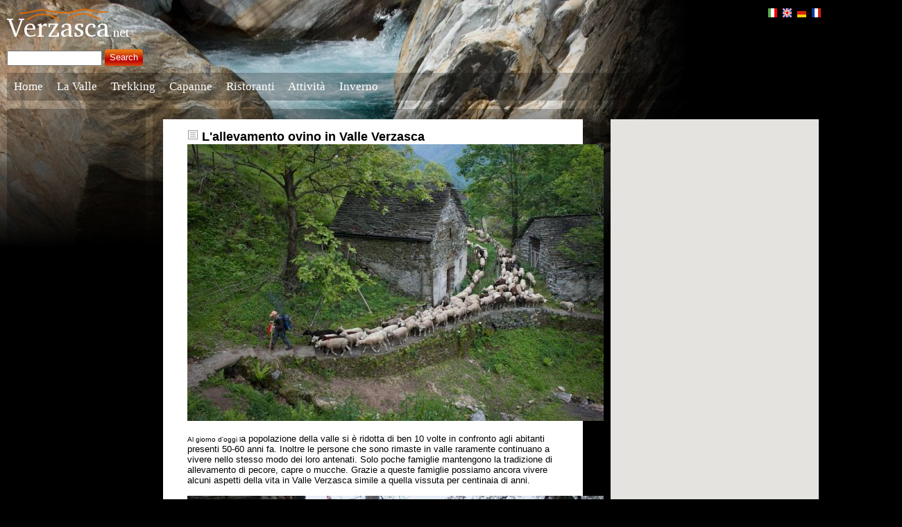

--- FILE ---
content_type: text/html; charset=UTF-8
request_url: https://www.verzasca.net/articles/199_Sheep.farming.in.Verzasca?lang=EN&lang=DE&lang=EN&lang=IT&lang=IT&lang=FR&lang=IT
body_size: 101299
content:
<!DOCTYPE html PUBLIC "-//W3C//DTD XHTML 1.1//EN" "http://www.w3.org/TR/xhtml11/DTD/xhtml11.dtd">

<html xmlns="http://www.w3.org/1999/xhtml">
<head>
<meta name="viewport" content="width=device-width, initial-scale=1">

<base href="https://www.verzasca.net/" />
    <meta http-equiv="Content-Type" content="text/html; charset=UTF-8" />
	<meta name='description' content="Valle Verzasca - L'allevamento ovino in Valle Verzasca" >
	<meta name='keywords' content='Verzasca,Ticino,Tessin'>
	<meta name="robots" content="index, follow">
	<meta http-equiv="content-language" content="it">
<link rel='stylesheet' href='styles.css' type='text/css' />

	<title>Valle Verzasca - L'allevamento ovino in Valle Verzasca </title>
</head>
<body>
<style type='text/css'>
body {
  background: url(images/top5.jpg) no-repeat;
  background-color:black;
}
</style>
  <script type="text/javascript" src='https://www.verzasca.net/libs/mootools-1.2-core.js'></script>
  <script type="text/javascript" src='https://www.verzasca.net/libs/mootools-1.2-more.js'></script>
  <script type="text/javascript" src='https://www.verzasca.net/utils.js'></script>
  <script type="text/javascript">
  function resize_map() {
    var map_el = document.id('map');
    var col = document.id('center_content')
    if (map_el && col && col.getSize() && col.getSize().y) {
      map_el.style.height = Math.max(500, col.getSize().y)+'px';
    }
  }
  //js_set_event(window, 'resize', resize_map, true);
  js_set_event(window, 'load', resize_map, true);

  
  </script>

<div id='header'>
    <div style='float:left;margin-bottom:0px;'><a href='https://www.verzasca.net/'><img src='images/logo-white.png' /></a></div>
    <div class='flag'>
		<a href='https://www.verzasca.net/articles/199_Sheep.farming.in.Verzasca?lang=EN&lang=DE&lang=EN&lang=IT&lang=IT&lang=FR&lang=IT&lang=IT' hreflang='it'><img title='Verzasca.net - Versione italiana' src='images/flag-it.png'/></a> 
		<a href='https://www.verzasca.net/articles/199_Sheep.farming.in.Verzasca?lang=EN&lang=DE&lang=EN&lang=IT&lang=IT&lang=FR&lang=IT&lang=EN' hreflang='en'><img title='Verzasca.net - English version' src='images/flag-uk.png'/></a> 
		<a href='https://www.verzasca.net/articles/199_Sheep.farming.in.Verzasca?lang=EN&lang=DE&lang=EN&lang=IT&lang=IT&lang=FR&lang=IT&lang=DE' hreflang='de'><img title='Verzasca.net - Deutsche Version' src='images/flag-de.png'/></a> 
		<a href='https://www.verzasca.net/articles/199_Sheep.farming.in.Verzasca?lang=EN&lang=DE&lang=EN&lang=IT&lang=IT&lang=FR&lang=IT&lang=FR' hreflang='fr'><img title='Verzasca.net - Version fran&ccedil;aise' src='images/flag-fr.png'/></a>
	</div>
    
    <div style='float:right;font-weight:bold' class='header_menu_color'>
    
    		
    <!--<a href='contact.php'>Contattaci</a> &nbsp;&nbsp;&nbsp;--> 
	</div>    
</div>

	    <form style='clear:left;float:left;color:white;' action='search.php' method='get'><input type='text' name='q'  />&nbsp;<input type='submit' class='button' value='Search' /></form>
<div style='clear:both'></div>

	<div class='body_nav' id='main_menu'>
		<a id='topm0' href='https://www.verzasca.net/'>Home</a> &nbsp;&nbsp;&nbsp; <!--<a id='topm1' href='rustici.php'>Alloggi</a> &nbsp;&nbsp;&nbsp; --><a id='topm2' href='#'>La Valle</a> &nbsp;&nbsp;&nbsp; <a id='topm3' href='excursions.php'>Trekking</a> &nbsp;&nbsp;&nbsp; <a id='topm4' href='capanne.php'>Capanne</a> <!--&nbsp;&nbsp;&nbsp; <a id='topm5' href='events.php'>Eventi</a> -->&nbsp;&nbsp;&nbsp; <a href='restaurants.php'>Ristoranti</a> 
																																												      &nbsp;&nbsp;&nbsp; <a id='topm6' href='activities.php'>Attivit&agrave;</a> &nbsp;&nbsp;&nbsp; <a id='topm7' href='winter.php'>Inverno</a><!-- &nbsp;&nbsp;&nbsp; <a href='forum.php'>Forum</a>-->
	</div>
<div class='submenu_holder' id='smh_2'><div class='submenu_p'><ul class='submenu' ><li><a href='https://www.verzasca.net/towns.php'>Paesi</a></li>
<li><a href='https://www.verzasca.net/recipes.php'>Ricette casalinghe</a></li>
<li><a href='https://www.verzasca.net/articles/199_Sheep.farming.in.Verzasca'>La vita in valle</a></li>
</ul></div></div>
<script type='text/javascript'>
  function configure_menus() {
    $$('#main_menu a').each(function(par){
        var holder = document.id('smh_' + par.id.substring(4));
        if (holder) {
          holder.par = par;
          //document.body.appendChild(holder);
          holder.style.top='0px';
          holder.style.left='0px';
          holder.style.visibility='hidden';
          holder.style.display='block';
        }
      });
    
    resize_menus();
  }

    function reposition_menu(holder) {
    var par = holder.par;
    if (!par) return;
    var parent_pos = par.getCoordinates();
    var vert_offset = document.readyState=='complete' ? (5 + parent_pos.bottom)+'px' : '135px';
    holder.style.top = vert_offset;
    holder.style.left = (-6+parent_pos.left)+'px';
    par.submenu_holder = holder;
    par.addEvents({
        'mouseenter' : function(){
          par.submenu_holder.fade('in');
          
        }, 'mouseleave' : function(){
          par.submenu_holder.fade('out');
        }
      });
    holder.addEvents({
        'mouseenter': function() {
          par.submenu_holder.fade('in');
        }, 'mouseleave' : function(){
          par.submenu_holder.fade('out');
        }
      });
  }

  function resize_menus() {
    $$('.submenu_holder').each(reposition_menu);
  }

  window.addEvent('load', configure_menus);
  window.addEvent('resize', resize_menus);
  configure_menus();
</script>
																																											   &nbsp;																	
<table class='body_content' style='margin-left:-10px'>
<tr>
<td style='width:170px' id='left_column'>
<div class='transparent_box' style='width:160px;margin-top:20px'>
												</div>

<div class='transparent_box' style='width:160px;margin-top:20px'>
    </div>

<div class='transparent_box' style='margin-top:20px'>

							 
</div>
   </td>
<td id='center_column'>
<div class='box' id='center_content'>

<div style="margin-left: 30px; margin-top: 10px;">

	<div class='heading'><img src='images/blog.png' /> L'allevamento ovino in Valle Verzasca</div>	

	
				<div class="desc" style='width:550px;margin-bottom:5px;'> <img src="http://www.verzasca.net/article_photos/659_zuk_7562.jpg" alt="" width="600" height="399" /><br /><br /><span style="font-size: x-small;">Al giorno d'oggi l</span>a popolazione della valle si <span>&egrave;</span>&nbsp;ridotta di ben 10 volte in confronto agli abitanti presenti 50-60 anni fa. Inoltre le persone che sono rimaste in valle raramente continuano a vivere nello stesso modo dei loro antenati. Solo poche famiglie mantengono la tradizione di allevamento di pecore, capre o mucche. Grazie a queste famiglie possiamo ancora vivere alcuni aspetti della vita in Valle Verzasca simile a quella vissuta per centinaia di anni.<br /><br /><img src="http://www.verzasca.net/article_photos/648_zuk_8002.jpg" alt="" width="600" height="399" /><br /><br /><br />Le pecore vengono tosate in primavera. Purtroppo finora il prezzo della lana <span>&egrave;</span>&nbsp;cosi basso che alla fine non vale la pena venderla. Ora si cerca di valorizzare la lana indigena con un progetto in fase sperimentale (vedi: <a rel="nofollow" href="http://www.proverzasca.ch/index.php?option=com_content&amp;view=article&amp;id=2%3Anewsflash-1&amp;catid=3%3Anewsflash&amp;Itemid=62">Progetto Wool-Ti di Pro Verzasca</a>). Si sta considerando anche altri possibili impiegi della lana come p.es. per isolazione. Una volta che sono state liberate della pesante lana, le pecore sono ben preparate per affrontare la calura estiva<span style="font-size: small;">.</span><br /><br /><img src="http://www.verzasca.net/article_photos/666_5867251281_0026967bf8_b.jpg" alt="" width="600" height="399" /><br /><br />All'inizio di maggio arriva l'ora della transumanza. Le pecore vengono guidate fino agli alpeggi in modo che possano nutrirsi dell'erba fresca. I pastori partono la mattina presto e&nbsp;il lavoro che fanno <span>&egrave;</span>&nbsp;facilitato quando il cane da pastore va assieme a loro.<br /><br /><img src="http://www.verzasca.net/article_photos/656_zuk_7755.jpg" alt="" width="600" height="399" /><br /><br />La prima parte della salita <span>&egrave;</span>&nbsp;la piu difficile perche richiede maggior attenzione. Dopo la prima ora circa il gregge trova la via praticamente da solo, guidato da un paio di animali esperti, gi<span>&agrave;</span>&nbsp;abituati alla stessa salita anno dopo anno, impazienti di ritrovarsi finalmente sugli alpi.<br /><br /><img src="http://www.verzasca.net/article_photos/660_zuk_7550.jpg" alt="" width="600" height="399" /><br /><br />Solo i giovani agnelli che seguono il gregge sembrano molto interessati ad esplorare i dintorni, percio richiedono solleciti costanti&nbsp;da parte dei pastori o dal cane che sta di guardia per farli proseguire.<br /><br /><img src="http://www.verzasca.net/article_photos/653_zuk_7815.jpg" alt="" width="600" height="399" /><br /><br />La prima pecora arriva alla meta molto prima dei pastori. Tutta la salita dura circa 4 ore. Dopo qualche settimana sull'alpeggio, arriva il tempo di spostarsi all'altro. Intanto le pecore resteranno sugli alpeggi da sole, non c'e bisogno che i pastori stiano con loro. Si controllano molto spesso.<span style="font-size: medium;"><br /></span><br /><img src="http://www.verzasca.net/article_photos/650_zuk_7966.jpg" alt="" width="600" height="399" /><br /><br />Era molto interessante unirsi ai pastori per questa salita. Quello che per noi,&nbsp;al giorno d'oggi, significa sentieri escursionistici da percorrere per puro piacere di esplorare delle montagne, una volta faceva parte della dura vita degli abitanti, perci&ograve; mantenere il sentiero in buona condizione era molto importante. In diversi momenti&nbsp;il pastore mi indicava le pietre sistemate in modo che rendano il percorso <span>pi&ugrave;</span>&nbsp;sicuro per le pecore e gli uomini. Una pietra messa da lui, un'altra dal suo bisnonno.<br /><br /><img src="http://www.verzasca.net/article_photos/649_zuk_7986.jpg" alt="" width="600" height="399" /><br /><br /><span style="font-size: x-small;"><em>Text and photos by Rafael Zwiegincew<br /><br />Ringraziamenti a Armando Foiada, Silvio Foiada, Maria Assunta Foiada per il loro aiuto.&nbsp;</em></span><strong></strong></div>
		

	<div style='margin-top: 25px;'>
			</div>

	<div class='t2' style='margin-top: 0px;'><span>Foto</span></div>
	<div id='images' class='images left' style='width:450px'><div class='img_thumb'><a href='javascript:js_show_full_img(1)'><img border='0' src='article_photos/649_zuk_7986_minithumb.jpg' /></a></div><div style='display:none' id='C1W600H399'><img style='display:none' src='article_photos/649_zuk_7986.jpg' id='full1' width="600" height="399"/><span id='full1info'><nobr><img src='images/star.png' title='Valutazione 5.0, 1 Voti' /><img src='images/star.png' title='Valutazione 5.0, 1 Voti' /><img src='images/star.png' title='Valutazione 5.0, 1 Voti' /><img src='images/star.png' title='Valutazione 5.0, 1 Voti' /><img src='images/star.png' title='Valutazione 5.0, 1 Voti' /></nobr> <a href='javascript:rate_photo(649)' style='font-size:12px'>Valuta questa foto</a> &nbsp;  by rzfl &copy;2012</span></div><div class='img_thumb'><a href='javascript:js_show_full_img(2)'><img border='0' src='article_photos/650_zuk_7966_minithumb.jpg' /></a></div><div style='display:none' id='C2W600H399'><img style='display:none' src='article_photos/650_zuk_7966.jpg' id='full2' width="600" height="399"/><span id='full2info'><nobr><img src='images/star.png' title='Valutazione 5.0, 1 Voti' /><img src='images/star.png' title='Valutazione 5.0, 1 Voti' /><img src='images/star.png' title='Valutazione 5.0, 1 Voti' /><img src='images/star.png' title='Valutazione 5.0, 1 Voti' /><img src='images/star.png' title='Valutazione 5.0, 1 Voti' /></nobr> <a href='javascript:rate_photo(650)' style='font-size:12px'>Valuta questa foto</a> &nbsp;  by rzfl &copy;2012</span></div><div class='img_thumb'><a href='javascript:js_show_full_img(3)'><img border='0' src='article_photos/651_zuk_7911_minithumb.jpg' /></a></div><div style='display:none' id='C3W600H399'><img style='display:none' src='article_photos/651_zuk_7911.jpg' id='full3' width="600" height="399"/><span id='full3info'><nobr><img src='images/star.png' title='Valutazione 5.0, 1 Voti' /><img src='images/star.png' title='Valutazione 5.0, 1 Voti' /><img src='images/star.png' title='Valutazione 5.0, 1 Voti' /><img src='images/star.png' title='Valutazione 5.0, 1 Voti' /><img src='images/star.png' title='Valutazione 5.0, 1 Voti' /></nobr> <a href='javascript:rate_photo(651)' style='font-size:12px'>Valuta questa foto</a> &nbsp;  by rzfl &copy;2012</span></div><div class='img_thumb'><a href='javascript:js_show_full_img(4)'><img border='0' src='article_photos/652_zuk_7890_minithumb.jpg' /></a></div><div style='display:none' id='C4W600H399'><img style='display:none' src='article_photos/652_zuk_7890.jpg' id='full4' width="600" height="399"/><span id='full4info'><nobr><img src='images/star.png' title='Valutazione 5.0, 1 Voti' /><img src='images/star.png' title='Valutazione 5.0, 1 Voti' /><img src='images/star.png' title='Valutazione 5.0, 1 Voti' /><img src='images/star.png' title='Valutazione 5.0, 1 Voti' /><img src='images/star.png' title='Valutazione 5.0, 1 Voti' /></nobr> <a href='javascript:rate_photo(652)' style='font-size:12px'>Valuta questa foto</a> &nbsp;  by rzfl &copy;2012</span></div><div class='img_thumb'><a href='javascript:js_show_full_img(5)'><img border='0' src='article_photos/653_zuk_7815_minithumb.jpg' /></a></div><div style='display:none' id='C5W600H399'><img style='display:none' src='article_photos/653_zuk_7815.jpg' id='full5' width="600" height="399"/><span id='full5info'><nobr><img src='images/star.png' title='Valutazione 5.0, 1 Voti' /><img src='images/star.png' title='Valutazione 5.0, 1 Voti' /><img src='images/star.png' title='Valutazione 5.0, 1 Voti' /><img src='images/star.png' title='Valutazione 5.0, 1 Voti' /><img src='images/star.png' title='Valutazione 5.0, 1 Voti' /></nobr> <a href='javascript:rate_photo(653)' style='font-size:12px'>Valuta questa foto</a> &nbsp;  by rzfl &copy;2012</span></div><div class='img_thumb'><a href='javascript:js_show_full_img(6)'><img border='0' src='article_photos/654_zuk_7806_minithumb.jpg' /></a></div><div style='display:none' id='C6W600H399'><img style='display:none' src='article_photos/654_zuk_7806.jpg' id='full6' width="600" height="399"/><span id='full6info'><nobr><img src='images/star.png' title='Valutazione 5.0, 1 Voti' /><img src='images/star.png' title='Valutazione 5.0, 1 Voti' /><img src='images/star.png' title='Valutazione 5.0, 1 Voti' /><img src='images/star.png' title='Valutazione 5.0, 1 Voti' /><img src='images/star.png' title='Valutazione 5.0, 1 Voti' /></nobr> <a href='javascript:rate_photo(654)' style='font-size:12px'>Valuta questa foto</a> &nbsp;  by rzfl &copy;2012</span></div><div class='img_thumb'><a href='javascript:js_show_full_img(7)'><img border='0' src='article_photos/655_zuk_7768_minithumb.jpg' /></a></div><div style='display:none' id='C7W600H399'><img style='display:none' src='article_photos/655_zuk_7768.jpg' id='full7' width="600" height="399"/><span id='full7info'><nobr><img src='images/star.png' title='Valutazione 5.0, 1 Voti' /><img src='images/star.png' title='Valutazione 5.0, 1 Voti' /><img src='images/star.png' title='Valutazione 5.0, 1 Voti' /><img src='images/star.png' title='Valutazione 5.0, 1 Voti' /><img src='images/star.png' title='Valutazione 5.0, 1 Voti' /></nobr> <a href='javascript:rate_photo(655)' style='font-size:12px'>Valuta questa foto</a> &nbsp;  by rzfl &copy;2012</span></div><div class='img_thumb'><a href='javascript:js_show_full_img(8)'><img border='0' src='article_photos/656_zuk_7755_minithumb.jpg' /></a></div><div style='display:none' id='C8W600H399'><img style='display:none' src='article_photos/656_zuk_7755.jpg' id='full8' width="600" height="399"/><span id='full8info'><nobr><img src='images/star.png' title='Valutazione 5.0, 1 Voti' /><img src='images/star.png' title='Valutazione 5.0, 1 Voti' /><img src='images/star.png' title='Valutazione 5.0, 1 Voti' /><img src='images/star.png' title='Valutazione 5.0, 1 Voti' /><img src='images/star.png' title='Valutazione 5.0, 1 Voti' /></nobr> <a href='javascript:rate_photo(656)' style='font-size:12px'>Valuta questa foto</a> &nbsp;  by rzfl &copy;2012</span></div><div class='img_thumb'><a href='javascript:js_show_full_img(9)'><img border='0' src='article_photos/657_zuk_7717_minithumb.jpg' /></a></div><div style='display:none' id='C9W600H399'><img style='display:none' src='article_photos/657_zuk_7717.jpg' id='full9' width="600" height="399"/><span id='full9info'><nobr><img src='images/star.png' title='Valutazione 5.0, 1 Voti' /><img src='images/star.png' title='Valutazione 5.0, 1 Voti' /><img src='images/star.png' title='Valutazione 5.0, 1 Voti' /><img src='images/star.png' title='Valutazione 5.0, 1 Voti' /><img src='images/star.png' title='Valutazione 5.0, 1 Voti' /></nobr> <a href='javascript:rate_photo(657)' style='font-size:12px'>Valuta questa foto</a> &nbsp;  by rzfl &copy;2012</span></div><div class='img_thumb'><a href='javascript:js_show_full_img(10)'><img border='0' src='article_photos/659_zuk_7562_minithumb.jpg' /></a></div><div style='display:none' id='C10W600H399'><img style='display:none' src='article_photos/659_zuk_7562.jpg' id='full10' width="600" height="399"/><span id='full10info'><nobr><img src='images/star.png' title='Valutazione 5.0, 1 Voti' /><img src='images/star.png' title='Valutazione 5.0, 1 Voti' /><img src='images/star.png' title='Valutazione 5.0, 1 Voti' /><img src='images/star.png' title='Valutazione 5.0, 1 Voti' /><img src='images/star.png' title='Valutazione 5.0, 1 Voti' /></nobr> <a href='javascript:rate_photo(659)' style='font-size:12px'>Valuta questa foto</a> &nbsp;  by rzfl &copy;2012</span></div><div class='img_thumb'><a href='javascript:js_show_full_img(11)'><img border='0' src='article_photos/660_zuk_7550_minithumb.jpg' /></a></div><div style='display:none' id='C11W600H399'><img style='display:none' src='article_photos/660_zuk_7550.jpg' id='full11' width="600" height="399"/><span id='full11info'><nobr><img src='images/star.png' title='Valutazione 5.0, 1 Voti' /><img src='images/star.png' title='Valutazione 5.0, 1 Voti' /><img src='images/star.png' title='Valutazione 5.0, 1 Voti' /><img src='images/star.png' title='Valutazione 5.0, 1 Voti' /><img src='images/star.png' title='Valutazione 5.0, 1 Voti' /></nobr> <a href='javascript:rate_photo(660)' style='font-size:12px'>Valuta questa foto</a> &nbsp;  by rzfl &copy;2012</span></div><div class='img_thumb'><a href='javascript:js_show_full_img(12)'><img border='0' src='article_photos/662_zuk_7527_minithumb.jpg' /></a></div><div style='display:none' id='C12W600H399'><img style='display:none' src='article_photos/662_zuk_7527.jpg' id='full12' width="600" height="399"/><span id='full12info'><nobr><img src='images/star.png' title='Valutazione 5.0, 1 Voti' /><img src='images/star.png' title='Valutazione 5.0, 1 Voti' /><img src='images/star.png' title='Valutazione 5.0, 1 Voti' /><img src='images/star.png' title='Valutazione 5.0, 1 Voti' /><img src='images/star.png' title='Valutazione 5.0, 1 Voti' /></nobr> <a href='javascript:rate_photo(662)' style='font-size:12px'>Valuta questa foto</a> &nbsp;  by rzfl &copy;2012</span></div><div class='img_thumb'><a href='javascript:js_show_full_img(13)'><img border='0' src='article_photos/648_zuk_8002_minithumb.jpg' /></a></div><div style='display:none' id='C13W600H399'><img style='display:none' src='article_photos/648_zuk_8002.jpg' id='full13' width="600" height="399"/><span id='full13info'><nobr><img src='images/star.png' title='Valutazione 4.0, 1 Voti' /><img src='images/star.png' title='Valutazione 4.0, 1 Voti' /><img src='images/star.png' title='Valutazione 4.0, 1 Voti' /><img src='images/star.png' title='Valutazione 4.0, 1 Voti' /><img src='images/starempty.png' title='Valutazione 4.0, 1 Voti' /></nobr> <a href='javascript:rate_photo(648)' style='font-size:12px'>Valuta questa foto</a> &nbsp;  by rzfl &copy;2012</span></div><div class='img_thumb'><a href='javascript:js_show_full_img(14)'><img border='0' src='article_photos/664_6889823232_2681b66deb_b_minithumb.jpg' /></a></div><div style='display:none' id='C14W600H399'><img style='display:none' src='article_photos/664_6889823232_2681b66deb_b.jpg' id='full14' width="600" height="399"/><span id='full14info'><nobr><img src='images/star.png' title='Valutazione 4.0, 1 Voti' /><img src='images/star.png' title='Valutazione 4.0, 1 Voti' /><img src='images/star.png' title='Valutazione 4.0, 1 Voti' /><img src='images/star.png' title='Valutazione 4.0, 1 Voti' /><img src='images/starempty.png' title='Valutazione 4.0, 1 Voti' /></nobr> <a href='javascript:rate_photo(664)' style='font-size:12px'>Valuta questa foto</a> &nbsp;  by rzfl &copy;2012</span></div><div class='img_thumb'><a href='javascript:js_show_full_img(15)'><img border='0' src='article_photos/663_zuk_7524_minithumb.jpg' /></a></div><div style='display:none' id='C15W600H399'><img style='display:none' src='article_photos/663_zuk_7524.jpg' id='full15' width="600" height="399"/><span id='full15info'><nobr><img src='images/star.png' title='Valutazione 4.0, 1 Voti' /><img src='images/star.png' title='Valutazione 4.0, 1 Voti' /><img src='images/star.png' title='Valutazione 4.0, 1 Voti' /><img src='images/star.png' title='Valutazione 4.0, 1 Voti' /><img src='images/starempty.png' title='Valutazione 4.0, 1 Voti' /></nobr> <a href='javascript:rate_photo(663)' style='font-size:12px'>Valuta questa foto</a> &nbsp;  by rzfl &copy;2012</span></div><div class='img_thumb'><a href='javascript:js_show_full_img(16)'><img border='0' src='article_photos/661_zuk_7539_minithumb.jpg' /></a></div><div style='display:none' id='C16W600H399'><img style='display:none' src='article_photos/661_zuk_7539.jpg' id='full16' width="600" height="399"/><span id='full16info'><nobr><img src='images/star.png' title='Valutazione 4.0, 1 Voti' /><img src='images/star.png' title='Valutazione 4.0, 1 Voti' /><img src='images/star.png' title='Valutazione 4.0, 1 Voti' /><img src='images/star.png' title='Valutazione 4.0, 1 Voti' /><img src='images/starempty.png' title='Valutazione 4.0, 1 Voti' /></nobr> <a href='javascript:rate_photo(661)' style='font-size:12px'>Valuta questa foto</a> &nbsp;  by rzfl &copy;2012</span></div><div class='img_thumb'><a href='javascript:js_show_full_img(17)'><img border='0' src='article_photos/658_zuk_7700_minithumb.jpg' /></a></div><div style='display:none' id='C17W600H399'><img style='display:none' src='article_photos/658_zuk_7700.jpg' id='full17' width="600" height="399"/><span id='full17info'><nobr><img src='images/star.png' title='Valutazione 4.0, 1 Voti' /><img src='images/star.png' title='Valutazione 4.0, 1 Voti' /><img src='images/star.png' title='Valutazione 4.0, 1 Voti' /><img src='images/star.png' title='Valutazione 4.0, 1 Voti' /><img src='images/starempty.png' title='Valutazione 4.0, 1 Voti' /></nobr> <a href='javascript:rate_photo(658)' style='font-size:12px'>Valuta questa foto</a> &nbsp;  by rzfl &copy;2012</span></div><div class='img_thumb'><a href='javascript:js_show_full_img(18)'><img border='0' src='article_photos/647_zuk_8018_minithumb.jpg' /></a></div><div style='display:none' id='C18W600H399'><img style='display:none' src='article_photos/647_zuk_8018.jpg' id='full18' width="600" height="399"/><span id='full18info'><nobr><img src='images/starempty.png' title='Valutazione 0.0, 0 Voti' /><img src='images/starempty.png' title='Valutazione 0.0, 0 Voti' /><img src='images/starempty.png' title='Valutazione 0.0, 0 Voti' /><img src='images/starempty.png' title='Valutazione 0.0, 0 Voti' /><img src='images/starempty.png' title='Valutazione 0.0, 0 Voti' /></nobr> <a href='javascript:rate_photo(647)' style='font-size:12px'>Valuta questa foto</a> &nbsp;  by rzfl &copy;2012</span></div><div class='img_thumb'><a href='javascript:js_show_full_img(19)'><img border='0' src='article_photos/665_6889769498_fcdbbfa74e_b_minithumb.jpg' /></a></div><div style='display:none' id='C19W600H399'><img style='display:none' src='article_photos/665_6889769498_fcdbbfa74e_b.jpg' id='full19' width="600" height="399"/><span id='full19info'><nobr><img src='images/starempty.png' title='Valutazione 0.0, 0 Voti' /><img src='images/starempty.png' title='Valutazione 0.0, 0 Voti' /><img src='images/starempty.png' title='Valutazione 0.0, 0 Voti' /><img src='images/starempty.png' title='Valutazione 0.0, 0 Voti' /><img src='images/starempty.png' title='Valutazione 0.0, 0 Voti' /></nobr> <a href='javascript:rate_photo(665)' style='font-size:12px'>Valuta questa foto</a> &nbsp;  by rzfl &copy;2012</span></div><div class='img_thumb'><a href='javascript:js_show_full_img(20)'><img border='0' src='article_photos/666_5867251281_0026967bf8_b_minithumb.jpg' /></a></div><div style='display:none' id='C20W600H399'><img style='display:none' src='article_photos/666_5867251281_0026967bf8_b.jpg' id='full20' width="600" height="399"/><span id='full20info'><nobr><img src='images/starempty.png' title='Valutazione 0.0, 0 Voti' /><img src='images/starempty.png' title='Valutazione 0.0, 0 Voti' /><img src='images/starempty.png' title='Valutazione 0.0, 0 Voti' /><img src='images/starempty.png' title='Valutazione 0.0, 0 Voti' /><img src='images/starempty.png' title='Valutazione 0.0, 0 Voti' /></nobr> <a href='javascript:rate_photo(666)' style='font-size:12px'>Valuta questa foto</a> &nbsp;  by rzfl &copy;2012</span></div><div class='img_thumb'><a href='javascript:js_show_full_img(21)'><img border='0' src='article_photos/667_5867229723_cf6e04a382_b_minithumb.jpg' /></a></div><div style='display:none' id='C21W600H399'><img style='display:none' src='article_photos/667_5867229723_cf6e04a382_b.jpg' id='full21' width="600" height="399"/><span id='full21info'><nobr><img src='images/starempty.png' title='Valutazione 0.0, 0 Voti' /><img src='images/starempty.png' title='Valutazione 0.0, 0 Voti' /><img src='images/starempty.png' title='Valutazione 0.0, 0 Voti' /><img src='images/starempty.png' title='Valutazione 0.0, 0 Voti' /><img src='images/starempty.png' title='Valutazione 0.0, 0 Voti' /></nobr> <a href='javascript:rate_photo(667)' style='font-size:12px'>Valuta questa foto</a> &nbsp;  by rzfl &copy;2012</span></div><div class='img_thumb'><a href='javascript:js_show_full_img(22)'><img border='0' src='article_photos/668_5867765084_a21bb298a2_b_minithumb.jpg' /></a></div><div style='display:none' id='C22W600H399'><img style='display:none' src='article_photos/668_5867765084_a21bb298a2_b.jpg' id='full22' width="600" height="399"/><span id='full22info'><nobr><img src='images/starempty.png' title='Valutazione 0.0, 0 Voti' /><img src='images/starempty.png' title='Valutazione 0.0, 0 Voti' /><img src='images/starempty.png' title='Valutazione 0.0, 0 Voti' /><img src='images/starempty.png' title='Valutazione 0.0, 0 Voti' /><img src='images/starempty.png' title='Valutazione 0.0, 0 Voti' /></nobr> <a href='javascript:rate_photo(668)' style='font-size:12px'>Valuta questa foto</a> &nbsp;  by rzfl &copy;2012</span></div><div class='img_thumb'><a href='javascript:js_show_full_img(23)'><img border='0' src='article_photos/669_5867107099_c5891a9d64_b_minithumb.jpg' /></a></div><div style='display:none' id='C23W600H399'><img style='display:none' src='article_photos/669_5867107099_c5891a9d64_b.jpg' id='full23' width="600" height="399"/><span id='full23info'><nobr><img src='images/starempty.png' title='Valutazione 0.0, 0 Voti' /><img src='images/starempty.png' title='Valutazione 0.0, 0 Voti' /><img src='images/starempty.png' title='Valutazione 0.0, 0 Voti' /><img src='images/starempty.png' title='Valutazione 0.0, 0 Voti' /><img src='images/starempty.png' title='Valutazione 0.0, 0 Voti' /></nobr> <a href='javascript:rate_photo(669)' style='font-size:12px'>Valuta questa foto</a> &nbsp;  by rzfl &copy;2012</span></div><div class='img_thumb'><a href='javascript:js_show_full_img(24)'><img border='0' src='article_photos/670_3395447386_be9cab8d41_z_minithumb.jpg' /></a></div><div style='display:none' id='C24W600H600'><img style='display:none' src='article_photos/670_3395447386_be9cab8d41_z.jpg' id='full24' width="600" height="600"/><span id='full24info'><nobr><img src='images/starempty.png' title='Valutazione 0.0, 0 Voti' /><img src='images/starempty.png' title='Valutazione 0.0, 0 Voti' /><img src='images/starempty.png' title='Valutazione 0.0, 0 Voti' /><img src='images/starempty.png' title='Valutazione 0.0, 0 Voti' /><img src='images/starempty.png' title='Valutazione 0.0, 0 Voti' /></nobr> <a href='javascript:rate_photo(670)' style='font-size:12px'>Valuta questa foto</a> &nbsp;  by rzfl &copy;2012</span></div><div style='float:right; clear:both;'><a href='javascript:js_show_full_img(1)'>Vedi tutte le foto (24) </a></div></div><img style='display:none' src='https://www.planyo.com/slideshow/btn-prev-dsbld.png' /><img style='display:none' src='https://www.planyo.com/slideshow/btn-next-dsbld.png' /><img style='display:none' src='https://www.planyo.com/slideshow/btn-prev-hvr.png' /><img style='display:none' src='https://www.planyo.com/slideshow/btn-next-hvr.png' /><img style='display:none' src='https://www.planyo.com/slideshow/btn-play-hvr.png' /><img style='display:none' src='https://www.planyo.com/slideshow/btn-pause-hvr.png' /><img style='display:none' src='https://www.planyo.com/slideshow/btn-close-hvr.png' /><div style='overflow:hidden;padding:5px;display:none;position:absolute;background:black;filter:alpha(opacity=85);-moz-opacity:.85;opacity:.85;z-index:990' id='bg_hider' onmouseup='js_close_full_img()'></div><div style='z-index:999;display:none;position:absolute;filter:alpha(opacity=100);-moz-opacity:1;opacity:1;border:15px solid black;background-color:black;border-radius:10px;-moz-border-radius:10px;-webkit-border-radius:10px' id='full_img_div'><img id='full_img' onmouseover='over_full_image ();' onmouseout='out_full_image ();' /><br/><a id='on_img_prev' style='display:none;position:absolute; top:20px; z-index:1000;' onmouseover='over_img_nav ();' onmouseout='out_img_nav ();' href='javascript:js_prev_full_img_by_prev()'></a><a id='on_img_next' style='display:none;position:absolute; top:20px; z-index:1000;' onmouseover='over_img_nav ();' onmouseout='out_img_nav ();' href='javascript:js_next_full_img_by_next()'></a><div style='background-color:black;color:white;padding-top:15px; font: normal 15px Georgia,Trebuchet,Times New Roman;' id='img_info'></div></div><script type="text/javascript">
var sc = document.createElement("script");
sc.src = "https://www.verzasca.net/slideshow/planyo-slideshow.js";
sc.type="text/javascript";
document.getElementsByTagName("head")[0].appendChild(sc);
</script>
	
	
	<script language="javascript" type="text/javascript">
	<!--
	function show_upload_form () {
		var upload_div=document.getElementById('upload_photo');
		if (upload_div)
			upload_div.style.display='block';
			
		var a=document.getElementById('upload_form_link');
		if (a) {
			a.innerHTML='Clicca qui per annullare il caricamento';
			a.href='javascript:hide_upload_form()';
		}
	}
	function hide_upload_form () {
		var upload_div=document.getElementById('upload_photo');
		if (upload_div)
			upload_div.style.display='none';
			
		var a=document.getElementById('upload_form_link');
		if (a){
			a.innerHTML='Clicca qui per caricare la tua photo';
			a.href='javascript:show_upload_form()';
		}
	}
	// -->
	</script>
	
	<div style="clear:both; float:none;"></div>
	
		
			
	<div id="upload_photo" class="upload_photo" style="display:none;">
		<form class="upload_photo" enctype="multipart/form-data" action="article.php?id=199" method="POST">
			<input type="hidden" name="MAX_FILE_SIZE" value="3072000" />
			
			<div style="font-weight: bold; margin-bottom:10px;">Seleziona le immagini per il caricamento (max 3000 KB, formato JPG) </div>
			
			<input name="img" type="file" style="height: 1.8em;" size="40" />						
			<input class='button' style="float:right;" type="submit" value="Caricamento" />
			<div style="clear:both; float:none;"></div>
			
			<input type='hidden' name='mode' value='upload' />
			<input type='hidden' name='id' value='199' />
		</form>
	</div>
	
	<div style='margin-top:25px; margin-bottom:10px;'><div class='t2'><span>Valutazione</span></div></div>
	
	<div class='rating' id='stars_article_199'><a href="javascript:if(confirm('Conferma per favore la tua valutazione di 1 stelle')) set_rating('article',199,1)"><img id="article_199_star1" border="0" src="images/starempty.png" onmouseover="show_rating('article',199,1);" onmouseout="show_rating('article',199);" /></a><a href="javascript:if(confirm('Conferma per favore la tua valutazione di 2 stelle')) set_rating('article',199,2)"><img id="article_199_star2" border="0" src="images/starempty.png" onmouseover="show_rating('article',199,2);" onmouseout="show_rating('article',199);" /></a><a href="javascript:if(confirm('Conferma per favore la tua valutazione di 3 stelle')) set_rating('article',199,3)"><img id="article_199_star3" border="0" src="images/starempty.png" onmouseover="show_rating('article',199,3);" onmouseout="show_rating('article',199);" /></a><a href="javascript:if(confirm('Conferma per favore la tua valutazione di 4 stelle')) set_rating('article',199,4)"><img id="article_199_star4" border="0" src="images/starempty.png" onmouseover="show_rating('article',199,4);" onmouseout="show_rating('article',199);" /></a><a href="javascript:if(confirm('Conferma per favore la tua valutazione di 5 stelle')) set_rating('article',199,5)"><img id="article_199_star5" border="0" src="images/starempty.png" onmouseover="show_rating('article',199,5);" onmouseout="show_rating('article',199);" /></a> &#160; 7 Voti</div>	<script type='text/javascript'>
		function setup_rating_article_199() {
						show_rating ('article',199);
		}
		prepare_ratings ('article',199,4.8571428571429);
		window.addEvent('domready', setup_rating_article_199);
	</script>


	<div style='margin-top:30px; margin-bottom:10px;'><div class='t2'><span>Commenti</span></div></div>

	
	
	<a name="comments-top"></a>
	<div style='clear:both; float:none; margin-bottom:2px; font-weight: bold; font-size:11px;'>Aggiungi il tuo commento:</div>
	
	
	
	 
	
	<div class="login_box" style='display:none; z-index:999; position:absolute; filter:alpha(opacity=100); -moz-opacity:1; opacity:1;' id='login_window'>
		<div style='float:right; margin-top:3px;' ><a href='javascript:js_close_window("login_window")'>Close</a></div>
		<div style='clear:both;float:none;'></div>
		
		<div class='t2' style="margin-top: 0px; margin-bottom: 10px; font-size: 12px;"><span>Entra:</span></div>
		
			
	<form enctype="multipart/form-data" action="login.php" method="POST">
		<table class='login' style='width:100%;'>
			<tr>
				<td style='width: 70px;'>Login: </td>
				<td style=''>
					<input type='text' style='width:100%;' name='user' id='user'  />
				</td>
			</tr>
			<tr>
				<td style=''>Password: </td>
				<td style=''><input type='password' style='width:100%;' name='password' id='password' /></td>
			</tr>
			<tr>
				<td></td>
				<td style='padding-top: 5px;'>
					<input type='checkbox' id='remember_me' name='remember_me' />&nbsp;Ricordami su questo computer				</td>
			</tr>
		</table>				
		<input class='button' style='width:60px; float: right; margin-right:0px;' type="submit" value="Entra" />
		
		<div style='float: right; padding-top:20px; padding-right: 10px; vertical-align: bottom; color:black; font-size:11px;'> 
			Non ti sei registrato? <a href='javascript:js_signup_from_login_form()'>Registrati!</a>		</div>

		<input type="hidden" name="return_url" value="http%3A%2F%2Fwww.verzasca.net%2Farticles%2F199_Sheep.farming.in.Verzasca%3Flang%3DEN%26lang%3DDE%26lang%3DEN%26lang%3DIT%26lang%3DIT%26lang%3DFR%26lang%3DIT" />	
	</form>		
	
	</div>	

	<div class="login_box" style='display:none; z-index:999; position:absolute; filter:alpha(opacity=100); -moz-opacity:1; opacity:1;' id='signup_window'>
		<div style='float:right; margin-top:3px;' ><a href='javascript:js_close_window("signup_window")'>Close</a></div>
		<div style='clear:both;float:none;'></div>
		
		<div class='t2' style="margin-top: 0px; margin-bottom: 10px; font-size: 12px;"><span>Crea un nuovo account:</span></div>
		
			
	<form enctype="multipart/form-data" action="signup.php" method="POST">
		<table class='login' style='width:100%;'>
			<tr>
				<td style='width: 90px;'>Login: </td>
				<td style='width: 200px;'>
					<input type='text' style='width:120px;' name='user' id='user'  />
				</td>
			</tr>
			<tr>
				<td style=''>Password: </td>
				<td style=''><input type='password' style='width:120px;' name='password' id='password' /></td>
			</tr>
			<tr>
				<td style=''>Indirizzo email: </td>
				<td style=''><input type='text' style='width: 100%;' name='email' id='email' /></td>
			</tr>
			<tr><td colspan="2"><div style=' margin-top: 5px; clear:both; float:none; font-size:10px;'>Entra il tuo indirizzo email (l'indirizzo verr&agrave; confermato).</div></td></tr>
		</table>				
		<input class='button' style='width:60px; float: right; margin-top:5px; margin-right:0px;' type="submit" value="Registrati" />
		
		<input type="hidden" name="return_url" value="http%3A%2F%2Fwww.verzasca.net%2Farticles%2F199_Sheep.farming.in.Verzasca%3Flang%3DEN%26lang%3DDE%26lang%3DEN%26lang%3DIT%26lang%3DIT%26lang%3DFR%26lang%3DIT" />	
	</form>
			
	</div>
	
	<div class="login_box" style='display:none; z-index:999; position:absolute; filter:alpha(opacity=100); -moz-opacity:1; opacity:1;' id='guest_window'>
		<div style='float:right; margin-top:3px;' ><a href='javascript:js_close_window("guest_window")'>Close</a></div>
		<div style='clear:both;float:none;'></div>
		
		<div class='t2' style="margin-top: 0px; margin-bottom: 10px; font-size: 12px;"><span>Entra come ospite:</span></div>
		
			<form enctype="multipart/form-data" action="guest-signup.php" method="POST">
		<table class='login' style=''>
			<tr>
				<td style='width: 60px;'>Login: </td>
				<td><input type='text' style='width:120px;' name='user' id='user'  /></td>
			</tr>
			<tr>
				<td></td>
				<td style='padding-top: 5px;'>
					<input type='checkbox' id='remember_me' name='remember_me' />&nbsp;Ricordami su questo computer				</td>
			</tr>
		</table>				
		<input class='button' style='width:60px; float: right; margin-top:5px; margin-right:0px;' type="submit" value="Entra" />
		
		<input type="hidden" name="return_url" value="http%3A%2F%2Fwww.verzasca.net%2Farticles%2F199_Sheep.farming.in.Verzasca%3Flang%3DEN%26lang%3DDE%26lang%3DEN%26lang%3DIT%26lang%3DIT%26lang%3DFR%26lang%3DIT" />	
	</form>
	</div>

<script language='JavaScript'>

function js_close_window(id) {
	var w = document.getElementById(id);
	if (w) {
		w.style.display='none';
	}
}

function js_show_signup_window (position_element_id) {
	var element = document.getElementById(position_element_id);
	
	var signup_div = document.getElementById('signup_window');
		
	signup_div.style.display='none';
	signup_div.style.left = $(element).getPosition().x +'px';
	signup_div.style.top = ($(element).getPosition().y - 50) +'px';
		
    signup_div.style.display='';
}

function js_signup_from_login_form () {
	var login_div = document.getElementById('login_window');
		
	var signup_div = document.getElementById('signup_window');
	signup_div.style.display='none';		
	
	signup_div.style.left = $(login_div).getPosition().x +'px';	
	signup_div.style.top = $(login_div).getPosition().y +'px';	
    
    login_div.style.display='none';
	signup_div.style.display='';		
}

function js_show_login_window(position_element_id) {	
	var element = document.getElementById(position_element_id);
	
	var login_div = document.getElementById('login_window');
		
	login_div.style.display='none';
	login_div.style.left = $(element).getPosition().x +'px';
	login_div.style.top = ($(element).getPosition().y - 50) +'px';
		
    login_div.style.display='';
}

function js_show_guest_window(position_element_id) {
	var element = document.getElementById(position_element_id);
	
	var guest_div = document.getElementById('guest_window');
		
	guest_div.style.display='none';
	guest_div.style.left = $(element).getPosition().x +'px';
	guest_div.style.top = ($(element).getPosition().y - 50) +'px';
		
    guest_div.style.display='';
}


</script>

			
</div>	
</div>
<div id='hfx2' style='width:605px;visibility:hidden'></div>
</td>
<td id='right_column'>
  <div style='padding:5px;display:none;position:absolute;background:black;filter:alpha(opacity=85);-moz-opacity:.85;opacity:.85;z-index:500' id='bg_hider_map'></div>
<div id="map" ></div>

<script type="text/javascript" src="//maps.googleapis.com/maps/api/js?key=AIzaSyA6OPr3TJPC6b1RJyNuCh6V12hx58OdzCA&sensor=false"></script>
    <script type="text/javascript">

    //<![CDATA[
  function ReplaceAll (str, src, trg) {
    var s = str;
    var start = 0;
    while(true) {
      var ind = s.indexOf(src, start);
      if (ind == -1) {
	break;
      }
      s = s.substring (0, ind) + trg + s.substr (ind + src.length);
      start = ind + trg.length;
    }
    return s;
  }
  
  function make_polyline_points(pts_raw) {
    var pts = eval ("[" + ReplaceAll (pts_raw, ",0", ",0,") + "]");
    var coords = [];
    for (var i = 0; i < pts.length; i+=3) {
      coords.push (new google.maps.LatLng(pts[i+1],pts[i]));
    }
    return coords;
  }

  function make_coords(pts_raw) {
    var pts = eval ("[" + pts_raw + "]");
    return new google.maps.LatLng(pts[1], pts[0]);
  }

  function add_place_to_map(coords_raw, place_id, place_icon, place_title, place_desc) {
    if (coords_raw && coords_raw.length>0) {
      var marker = new google.maps.Marker({position: make_coords (coords_raw),
					  map:document.map, 
					  icon:place_icon, 
	    title:place_title});
      google.maps.event.addListener(marker,'click', function(e) {
	  var infowindow = new google.maps.InfoWindow({
	    content: place_desc});
	  if (document.infowindow)
	    document.infowindow.close();
	  document.infowindow = infowindow;
	  infowindow.open(document.map,marker);
        });
      
      document.places.push(make_coords(coords_raw));
    }
  }

  function add_hike_to_map(hike_coords_raw, hike_id, selected, color) {
    var hike_coords = make_polyline_points (hike_coords_raw);
    var line = new google.maps.Polyline({path: hike_coords, 
	  strokeColor: selected ? color : "#aa5555", 
	  strokeWeight: selected ? 2 : 2,
	  strokeOpacity:selected ? 1 : 0.5});
    google.maps.event.addListener (line, "click", function(e) {
	window.location.href="article.php?id="+hike_id;
      });
    line.setMap(document.map);
    return hike_coords[0];
  }

  function ExpandControl(controlDiv) {
    controlDiv.style.padding = '5px';

    // Set CSS for the control border
    var controlUI = document.createElement('div');
    controlUI.style.cursor = 'pointer';
    controlUI.style.textAlign = 'center';
    controlUI.style.color = 'black';
    controlUI.style.fontSize = '11px';
    controlUI.style.borderStyle = 'solid';
    controlUI.style.borderWidth = '1px';
    controlUI.style.padding='2px';
    controlUI.style.paddingLeft = '5px';
    controlUI.style.paddingRight = '5px';
    controlUI.style.backgroundColor = 'white';
    controlUI.innerHTML = "&lt;&lt;&nbsp;Espandere&nbsp;la&nbsp;carta";
    controlUI.id = 'expand_button';
    controlDiv.appendChild(controlUI);

    google.maps.event.addDomListener(controlUI, 'click', function() {
        if (document.map_expanded) {
          document.id('bg_hider_map').style.display = 'none';
          document.id('map').setStyles({'position': 'relative', 'top': '0px', 'left': '0px', 'width': document.map_coords.width+'px', 'height': document.map_coords.height+'px'});
          document.id('expand_button').innerHTML = "&lt;&lt;&nbsp;Espandere&nbsp;la&nbsp;carta";
	  google.maps.event.trigger(document.map, 'resize');
          document.map_expanded = false;
        }
        else {
          document.map_coords = document.id('map').getCoordinates();
          document.id('bg_hider_map').setStyles({'display': 'block', 'top': (window.getScroll().y)+'px', 'left': (window.getScroll().x)+'px', 'width': (window.getSize().x)+'px', 'height': 
(window.getSize().y)+'px'});
          document.id('map').setStyles({'position': 'absolute', 'top': (80+window.getScroll().y)+'px', 'left': (80+window.getScroll().x)+'px', 'width': (window.getSize().x - 170)+'px', 'height': 
(window.getSize().y - 170)+'px'});
          document.id('expand_button').innerHTML = "&gt;&gt;&nbsp;Ripiegare&nbsp;la&nbsp;carta";
	  google.maps.event.trigger(document.map, 'resize');
          document.map_expanded = true;
        }
	  });
  }


  
  function js_update_map_size() {
    if (document.map_expanded) {
      document.id('bg_hider_map').setStyles({'display': 'block', 'top': (window.getScroll().y)+'px', 'left': (window.getScroll().x)+'px', 'width': (window.getSize().x)+'px', 'height': (window.getSize().y)+'px'});
      document.id('map').setStyles({'position': 'absolute',  'top': (80+window.getScroll().y)+'px', 'left': (80+window.getScroll().x)+'px', 'width': (window.getSize().x - 170)+'px', 'height': (window.getSize().y - 170)+'px'});
      google.maps.event.trigger(document.map, 'resize');
    }
  }

  function map_load() {
    if (true) {
      var mapOptions = {
      zoom: 12,
      mapTypeId: google.maps.MapTypeId.TERRAIN,
      center: new google.maps.LatLng(46.207647,8.816054),
      };

      var map = new google.maps.Map(document.getElementById("map"), mapOptions);

      document.map = map;
      var activity_icon = {url: "https://www.verzasca.net/images/activity-marker.png",
			   size: new google.maps.Size(20, 34)};
      var hotel_icon = {url: "https://www.verzasca.net/images/house-marker.png",
			size: new google.maps.Size(20, 34)};
      var restaurant_icon = {url: "https://www.verzasca.net/images/food-marker.png",
			     size: new google.maps.Size(20, 34)};
      var town_icon = {url: "https://www.verzasca.net/images/town-marker.png",
		       size: new google.maps.Size(20, 34)};
      document.icons = new Array();
      document.icons [4]=town_icon;
      document.icons [3]=hotel_icon;
      document.icons [2]=restaurant_icon;
      document.icons [5]=activity_icon;

      var expanddiv = document.createElement('div');
      document.expand_div = new ExpandControl(expanddiv);
      expanddiv.index = 1;
      document.map.controls[google.maps.ControlPosition.TOP_LEFT].push(expanddiv);
    }

  }

function init_map_data() {
	map_load ();
	add_hikes_to_map ();
	add_places_to_map ();
	add_additional_points_to_map();
}

  js_set_event(window, 'load', init_map_data, true);
  //js_set_event(window, 'unload', GUnload, true);
  js_set_event(window, 'scroll', js_update_map_size);
  js_set_event(window, 'resize', js_update_map_size);

  function add_places_to_map() {
    document.places = new Array();
   }

  function add_additional_points_to_map() {
 add_place_to_map('8.747652759776216,46.39807952501208,0','118',document.icons[3],"Capanna Barone","<img alt='Alloggio' title='Alloggio' style='vertical-align:text-bottom;margin-bottom:2px;' src='images/house.png' /> <a href='https://www.verzasca.net/articles/118_Capanna.Barone'>Capanna Barone</a> <nobr><img src='images/starempty.png' title='Valutazione 0.0,  Voti' /><img src='images/starempty.png' title='Valutazione 0.0,  Voti' /><img src='images/starempty.png' title='Valutazione 0.0,  Voti' /><img src='images/starempty.png' title='Valutazione 0.0,  Voti' /><img src='images/starempty.png' title='Valutazione 0.0,  Voti' /></nobr><br/><div style='margin-top:5px'><a href='https://www.verzasca.net/articles/118_Capanna.Barone'><img style='width:80px;height:80px' src='article_photos/389_zuk_2636_minithumb.jpg' /></a> </div>");
add_place_to_map('8.928868310457105,46.23164770942353,0','122',document.icons[3],"Capanna Borgna","<img alt='Alloggio' title='Alloggio' style='vertical-align:text-bottom;margin-bottom:2px;' src='images/house.png' /> <a href='https://www.verzasca.net/articles/122_Capanna.Borgna'>Capanna Borgna</a> <nobr><img src='images/starempty.png' title='Valutazione 0.0,  Voti' /><img src='images/starempty.png' title='Valutazione 0.0,  Voti' /><img src='images/starempty.png' title='Valutazione 0.0,  Voti' /><img src='images/starempty.png' title='Valutazione 0.0,  Voti' /><img src='images/starempty.png' title='Valutazione 0.0,  Voti' /></nobr><br/><div style='margin-top:5px'><a href='https://www.verzasca.net/articles/122_Capanna.Borgna'><img style='width:80px;height:80px' src='article_photos/603_borgna_minithumb.jpg' /></a> </div>");
add_place_to_map('8.767531983994203,46.25226883193795,0','123',document.icons[3],"Capanna Nimi","<img alt='Alloggio' title='Alloggio' style='vertical-align:text-bottom;margin-bottom:2px;' src='images/house.png' /> <a href='https://www.verzasca.net/articles/123_Capanna.Nimi'>Capanna Nimi</a> <nobr><img src='images/starempty.png' title='Valutazione 0.0,  Voti' /><img src='images/starempty.png' title='Valutazione 0.0,  Voti' /><img src='images/starempty.png' title='Valutazione 0.0,  Voti' /><img src='images/starempty.png' title='Valutazione 0.0,  Voti' /><img src='images/starempty.png' title='Valutazione 0.0,  Voti' /></nobr><br/><div style='margin-top:5px'></div>");
add_place_to_map('8.705041623676649,46.32301520646707,0','124',document.icons[3],"Capanna Osola","<img alt='Alloggio' title='Alloggio' style='vertical-align:text-bottom;margin-bottom:2px;' src='images/house.png' /> <a href='https://www.verzasca.net/articles/124_Capanna.Osola'>Capanna Osola</a> <nobr><img src='images/starempty.png' title='Valutazione 0.0,  Voti' /><img src='images/starempty.png' title='Valutazione 0.0,  Voti' /><img src='images/starempty.png' title='Valutazione 0.0,  Voti' /><img src='images/starempty.png' title='Valutazione 0.0,  Voti' /><img src='images/starempty.png' title='Valutazione 0.0,  Voti' /></nobr><br/><div style='margin-top:5px'><a href='https://www.verzasca.net/articles/124_Capanna.Osola'><img style='width:80px;height:80px' src='article_photos/602_432_zuk_2978_minithumb.jpg' /></a> <a href='https://www.verzasca.net/articles/124_Capanna.Osola'><img style='width:80px;height:80px' src='article_photos/600_capanna_osola2_minithumb.jpg' /></a> </div>");
add_place_to_map('8.822277190405046,46.37725433073594,0','125',document.icons[3],"Capanna Cognora","<img alt='Alloggio' title='Alloggio' style='vertical-align:text-bottom;margin-bottom:2px;' src='images/house.png' /> <a href='https://www.verzasca.net/articles/125_Capanna.Cognora'>Capanna Cognora</a> <nobr><img src='images/starempty.png' title='Valutazione 0.0,  Voti' /><img src='images/starempty.png' title='Valutazione 0.0,  Voti' /><img src='images/starempty.png' title='Valutazione 0.0,  Voti' /><img src='images/starempty.png' title='Valutazione 0.0,  Voti' /><img src='images/starempty.png' title='Valutazione 0.0,  Voti' /></nobr><br/><div style='margin-top:5px'><a href='https://www.verzasca.net/articles/125_Capanna.Cognora'><img style='width:80px;height:80px' src='article_photos/706_20160828_cognora_035_7416_minithumb.jpg' /></a> <a href='https://www.verzasca.net/articles/125_Capanna.Cognora'><img style='width:80px;height:80px' src='article_photos/704_20160828_cognora_028_7383_minithumb.jpg' /></a> </div>");
add_place_to_map('8.688872460855436,46.36490613252192,0','126',document.icons[3],"Rifugio Tomeo","<img alt='Alloggio' title='Alloggio' style='vertical-align:text-bottom;margin-bottom:2px;' src='images/house.png' /> <a href='https://www.verzasca.net/articles/126_Rifugio.Tomeo'>Rifugio Tomeo</a> <nobr><img src='images/starempty.png' title='Valutazione 0.0,  Voti' /><img src='images/starempty.png' title='Valutazione 0.0,  Voti' /><img src='images/starempty.png' title='Valutazione 0.0,  Voti' /><img src='images/starempty.png' title='Valutazione 0.0,  Voti' /><img src='images/starempty.png' title='Valutazione 0.0,  Voti' /></nobr><br/><div style='margin-top:5px'></div>");
add_place_to_map('8.713246743203129,46.41130142741912,0','127',document.icons[3],"Capanna Soveltra","<img alt='Alloggio' title='Alloggio' style='vertical-align:text-bottom;margin-bottom:2px;' src='images/house.png' /> <a href='https://www.verzasca.net/articles/127_Capanna.Soveltra'>Capanna Soveltra</a> <nobr><img src='images/starempty.png' title='Valutazione 0.0,  Voti' /><img src='images/starempty.png' title='Valutazione 0.0,  Voti' /><img src='images/starempty.png' title='Valutazione 0.0,  Voti' /><img src='images/starempty.png' title='Valutazione 0.0,  Voti' /><img src='images/starempty.png' title='Valutazione 0.0,  Voti' /></nobr><br/><div style='margin-top:5px'><a href='https://www.verzasca.net/articles/127_Capanna.Soveltra'><img style='width:80px;height:80px' src='article_photos/613_soveltra_minithumb.jpg' /></a> </div>");
add_place_to_map('8.785850232014766,46.41725703738418,0','128',document.icons[3],"Rifugio Sponda","<img alt='Alloggio' title='Alloggio' style='vertical-align:text-bottom;margin-bottom:2px;' src='images/house.png' /> <a href='https://www.verzasca.net/articles/128_Rifugio.Sponda'>Rifugio Sponda</a> <nobr><img src='images/starempty.png' title='Valutazione 0.0,  Voti' /><img src='images/starempty.png' title='Valutazione 0.0,  Voti' /><img src='images/starempty.png' title='Valutazione 0.0,  Voti' /><img src='images/starempty.png' title='Valutazione 0.0,  Voti' /><img src='images/starempty.png' title='Valutazione 0.0,  Voti' /></nobr><br/><div style='margin-top:5px'><a href='https://www.verzasca.net/articles/128_Rifugio.Sponda'><img style='width:80px;height:80px' src='article_photos/703_foto capanna sponda ufficiale_minithumb.jpg' /></a> </div>");
add_place_to_map('8.894778840686357,46.2937290374549,0','129',document.icons[3],"Capanna Alpe Fümegna","<img alt='Alloggio' title='Alloggio' style='vertical-align:text-bottom;margin-bottom:2px;' src='images/house.png' /> <a href='https://www.verzasca.net/articles/129_Capanna.Alpe.Fümegna'>Capanna Alpe Fümegna</a> <nobr><img src='images/starempty.png' title='Valutazione 0.0,  Voti' /><img src='images/starempty.png' title='Valutazione 0.0,  Voti' /><img src='images/starempty.png' title='Valutazione 0.0,  Voti' /><img src='images/starempty.png' title='Valutazione 0.0,  Voti' /><img src='images/starempty.png' title='Valutazione 0.0,  Voti' /></nobr><br/><div style='margin-top:5px'></div>");
add_place_to_map('8.851348516171257,46.33814812659891,0','130',document.icons[3],"Capanna Efra","<img alt='Alloggio' title='Alloggio' style='vertical-align:text-bottom;margin-bottom:2px;' src='images/house.png' /> <a href='https://www.verzasca.net/articles/130_Capanna.Efra'>Capanna Efra</a> <nobr><img src='images/starempty.png' title='Valutazione 0.0,  Voti' /><img src='images/starempty.png' title='Valutazione 0.0,  Voti' /><img src='images/starempty.png' title='Valutazione 0.0,  Voti' /><img src='images/starempty.png' title='Valutazione 0.0,  Voti' /><img src='images/starempty.png' title='Valutazione 0.0,  Voti' /></nobr><br/><div style='margin-top:5px'><a href='https://www.verzasca.net/articles/130_Capanna.Efra'><img style='width:80px;height:80px' src='article_photos/601_efra_minithumb.jpg' /></a> </div>");
add_place_to_map('8.831439505908762,46.19851967355051,0','153',document.icons[3],"Capanna Monti di Lego","<img alt='Alloggio' title='Alloggio' style='vertical-align:text-bottom;margin-bottom:2px;' src='images/house.png' /> <a href='https://www.verzasca.net/articles/153_Capanna.Monti.di.Lego'>Capanna Monti di Lego</a> <nobr><img src='images/starempty.png' title='Valutazione 0.0,  Voti' /><img src='images/starempty.png' title='Valutazione 0.0,  Voti' /><img src='images/starempty.png' title='Valutazione 0.0,  Voti' /><img src='images/starempty.png' title='Valutazione 0.0,  Voti' /><img src='images/starempty.png' title='Valutazione 0.0,  Voti' /></nobr><br/><div style='margin-top:5px'><a href='https://www.verzasca.net/articles/153_Capanna.Monti.di.Lego'><img style='width:80px;height:80px' src='article_photos/520_dsc_6160 [800x600]_minithumb.jpg' /></a> <a href='https://www.verzasca.net/articles/153_Capanna.Monti.di.Lego'><img style='width:80px;height:80px' src='article_photos/522_dsc_6163 [800x600]_minithumb.jpg' /></a> </div>");
add_place_to_map('8.678823061127602,46.31477675878433,0','159',document.icons[3],"Alpe di Spluga","<img alt='Alloggio' title='Alloggio' style='vertical-align:text-bottom;margin-bottom:2px;' src='images/house.png' /> <a href='https://www.verzasca.net/articles/159_Alpe.di.Spluga'>Alpe di Spluga</a> <nobr><img src='images/starempty.png' title='Valutazione 0.0,  Voti' /><img src='images/starempty.png' title='Valutazione 0.0,  Voti' /><img src='images/starempty.png' title='Valutazione 0.0,  Voti' /><img src='images/starempty.png' title='Valutazione 0.0,  Voti' /><img src='images/starempty.png' title='Valutazione 0.0,  Voti' /></nobr><br/><div style='margin-top:5px'><a href='https://www.verzasca.net/articles/159_Alpe.di.Spluga'><img style='width:80px;height:80px' src='article_photos/425_zuk_3060_minithumb.jpg' /></a> </div>");
add_place_to_map('8.825571214683814,46.35057267085948,0','202',document.icons[3],"Rifugio Alpe Costa","<img alt='Alloggio' title='Alloggio' style='vertical-align:text-bottom;margin-bottom:2px;' src='images/house.png' /> <a href='https://www.verzasca.net/articles/202_Rifugio.Alpe.Costa'>Rifugio Alpe Costa</a> <nobr><img src='images/starempty.png' title='Valutazione 0.0,  Voti' /><img src='images/starempty.png' title='Valutazione 0.0,  Voti' /><img src='images/starempty.png' title='Valutazione 0.0,  Voti' /><img src='images/starempty.png' title='Valutazione 0.0,  Voti' /><img src='images/starempty.png' title='Valutazione 0.0,  Voti' /></nobr><br/><div style='margin-top:5px'><a href='https://www.verzasca.net/articles/202_Rifugio.Alpe.Costa'><img style='width:80px;height:80px' src='article_photos/709_61552_205857_271594_r_minithumb.jpg' /></a> </div>");
  }
  
  function add_hikes_to_map() {
var h0 = add_hike_to_map("8.850966329367125,46.18071257689349,0 8.840788568308966,46.18806706857246,0 8.843087112441196,46.19348052382399,0 8.846769806663175,46.19637920211494,0 8.848824916074761,46.19651917257843,0",85,true, "#ff0000");
var h0 = add_hike_to_map("8.848578869183186,46.19669280759121,0 8.846545256678354,46.19621658319332,0 8.843200790826145,46.19355758949037,0 8.844952497307119,46.1965181043478,0 8.842517249199474,46.19945395224086,0 8.844408945561227,46.20235510131561,0 8.835754983386991,46.20740452079259,0 8.848041614999744,46.21067785123439,0 8.849649417349937,46.21708162222555,0 8.847426060962093,46.21790099579475,0 8.848063691489557,46.22080614259159,0 8.847333872081904,46.22236143151268,0 8.846310549004883,46.22547439624361,0 8.841340570516905,46.23556245838498,0",89,true, "#ff0000");
var h0 = add_hike_to_map("8.848466864773584,46.19693176767169,0 8.85045111497611,46.19576037475577,0 8.851430267262799,46.19569768823142,0 8.854973935617735,46.2028537561382,0 8.858208619979663,46.20368177518971,0 8.857276142422748,46.20479432046606,0 8.859008940252735,46.20851642471274,0 8.859894934392514,46.20897461605946,0 8.859157561563975,46.20974398060883,0 8.860223937223154,46.21401774145354,0 8.860943350931038,46.2168100896905,0 8.860822289036278,46.21880593908268,0 8.861463462894548,46.22037801035715,0 8.855087231301425,46.2248611099827,0 8.850485939498355,46.23068538530851,0 8.846714950591632,46.23166583056742,0 8.846061955904545,46.23490642133167,0 8.844854037127604,46.23700738911409,0 8.844609443406142,46.24060755339369,0 8.843359354920551,46.24140800164382,0 8.840724771689139,46.23701754076872,0 8.841424897093574,46.23578139640093,0",92,true, "#ff0000");
var h0 = add_hike_to_map("8.841321741608795,46.23573900085808,0 8.840611197895996,46.23706357408446,0 8.844783398690055,46.24397597819884,0 8.84476921892599,46.24769876097743,0 8.842191753277589,46.25263325294961,0 8.837321031327136,46.25815536959291,0 8.838523434225067,46.25875536764667,0 ",96,true, "#ff0000");
var h0 = add_hike_to_map("8.838540764112537,46.25872900992084,0 8.837151692388602,46.25814809262425,0 8.835886795451259,46.25949737177405,0 8.830612276193065,46.26129862218267,0 8.825661269912814,46.26175221768928,0 8.815251011062543,46.26784944005577,0 8.809240509894693,46.27299109531171,0 8.798911129300564,46.2838838134881,0 8.800687669177449,46.28569509899182,0 8.799479586201329,46.28740687183505,0 8.797444957445194,46.28852643033291,0 8.79644327461763,46.2905321613619,0 8.796376012997101,46.29371493998811,0 8.793195803734307,46.29382221048547,0 8.791193513945259,46.29759927495402,0",98,true, "#ff0000");
var h0 = add_hike_to_map("8.791194970506893,46.29763071945025,0 8.793196172776106,46.2938815846159,0 8.796472802907516,46.29380107590382,0 8.796923535044272,46.30343091709095,0 8.805574801026282,46.31768585096943,0 8.804480474140917,46.32096767940372,0 8.801279803064901,46.32070381347749,0",100,true, "#ff0000");
var h0 = add_hike_to_map("8.80119344219635,46.3207366656961,0 8.804385695180997,46.32095097816985,0 8.802565915874311,46.32587068329028,0 8.805733616499381,46.32988453105849,0 8.805133930485042,46.33218293179476,0 8.803322715855387,46.33188202910983,0 8.802722120743383,46.33645043700105,0 8.795347677444767,46.34336626903294,0 8.786183695588818,46.34769958250267,0 8.788129595575654,46.34970194583742,0 ",102,true, "#ff0000");
var h0 = add_hike_to_map("8.788111931102321,46.34985110828781,0 8.794653249698811,46.36068070548607,0 8.796115066970415,46.36413717273864,0 8.800771295827573,46.36763863005774,0 8.799838622573006,46.36960771760403,0 8.799345313891976,46.37573035288117,0 8.796387462220281,46.37883273207473,0",105,true, "#ff0000");
var h0 = add_hike_to_map("8.788148368767025,46.34985773014133,0 8.780338935642462,46.34964480111609,0 8.772187623187946,46.34843309032395,0 8.769246151906998,46.34980676286801,0 8.764062774257965,46.35167616786796,0 8.756710353399569,46.35281292755772,0 8.753636487767054,46.35285291636936,0 8.747154524535588,46.3538740817572,0 8.747469944549934,46.35577340782967,0",107,true, "#ff0000");
var h0 = add_hike_to_map("8.844629907773864,46.33604218772776,0 8.844359025199196,46.3422602306048,0 8.841701856335632,46.34471879068812,0 8.839339517174963,46.34440318886821,0 8.837548292351968,46.34361038839386,0 8.831113222168881,46.3421426142045,0 8.82390114068987,46.34062100636478,0 8.818201022737298,46.33970823064076,0 8.810538694360886,46.33852102018687,0 8.80707684799556,46.33807183764754,0 8.804314381146668,46.33958205602289,0 8.802453241142942,46.33980642282879,0 8.800586872571856,46.33887460168469,0",109,true, "#ff0000");
var h0 = add_hike_to_map("8.838406332474989,46.25882577844271,0 8.839385409467269,46.25905000389334,0 8.838386254767371,46.26006928038547,0 8.839516647034316,46.26045298026686,0 8.840459592763693,46.25977823878515,0 8.842380495687749,46.26049091691774,0 8.843515418690245,46.26202663099738,0 8.84626490261499,46.26222782269026,0 8.848637467206345,46.26379895447738,0 8.850782583116128,46.26456872668438,0 8.85259161868602,46.26532635972024,0 8.854069652027491,46.27299304685278,0 8.856634159766102,46.27460433461916,0 8.85662016834587,46.27576550254966,0 8.860642169037135,46.27646997740485,0 8.865234517042779,46.27807797547636,0 8.868816806055435,46.27851315783634,0 8.875131589961541,46.28154276246246,0 8.878549682531684,46.28290835367294,0 8.885484229586112,46.28672099045356,0 8.887810020028809,46.28987215490783,0 8.890103235904448,46.29202731836198,0 8.891634309166889,46.29280817139331,0 8.894893007620595,46.29392466316865,0 8.896881159652438,46.29598930421967,0 8.89881554861104,46.29729139236295,0",110,true, "#ff0000");
var h0 = add_hike_to_map("8.838444642934519,46.25874214534209,0 8.837227556194307,46.25972070300519,0 8.836509466542523,46.25942158462672,0 8.831996284636645,46.26137452740687,0 8.828173613711229,46.26202087172364,0 8.825586578130213,46.26228528055943,0 8.822057679877759,46.26458849762059,0 8.812265679180456,46.26603325586322,0 8.811557659662597,46.265410403378,0 8.812182857966164,46.26175865549865,0 8.813450152332038,46.25872291650319,0 8.813034753764228,46.25792583495839,0 8.811106775853915,46.25609614529557,0 8.809557505607231,46.25453801633675,0 8.80673951204335,46.25201097600932,0 8.805341861488998,46.24938139162786,0 8.800324409135584,46.24491912822518,0 8.797660904369081,46.24309509116602,0 8.797253559017705,46.24228500146721,0 8.797697998478625,46.24192577915432,0 8.796532970883902,46.24148728919762,0 8.795489337311011,46.24095274778718,0 8.797344021393613,46.23892380365357,0 8.795809799412467,46.2359329167662,0 8.796093573095462,46.23497740048192,0 8.79515057142315,46.23265428438505,0 8.795301518544917,46.23146459590197,0 8.80037928173742,46.222545476875,0 8.798189257226525,46.22127731664702,0 8.797206727750677,46.218841151193,0 8.796211519445947,46.21650705578954,0 8.79603381678038,46.21467652676163,0 8.793438979178873,46.21412447103656,0 8.79341833360894,46.21078922764008,0 8.794790106392227,46.21020106856596,0 8.793582426865143,46.21021438564063,0 8.794497792941087,46.20977259184006,0 8.795172449781319,46.20900356647102,0 8.793847234222554,46.20940592591648,0 8.794323068789936,46.20880196762307,0 8.792146709900138,46.20804460167086,0 8.787231522604571,46.21052852423736,0 8.789692106882342,46.20762442099779,0 8.790631733295399,46.2049716231547,0 8.791018060370448,46.20321439579001,0 8.79065682399218,46.20199984488623,0 8.790044331689373,46.20090814573789,0",112,true, "#ff0000");
var h0 = add_hike_to_map("8.788148368767025,46.34985773014133,0 8.780338935642462,46.34964480111609,0 8.772187623187946,46.34843309032395,0 8.769246151906998,46.34980676286801,0 8.764062774257965,46.35167616786796,0 8.756710353399569,46.35281292755772,0 8.753636487767054,46.35285291636936,0 8.747154524535588,46.3538740817572,0 8.747469944549934,46.35577340782967,0 8.744097070183159,46.35330588878686,0 8.740249029604882,46.3584256802454,0 8.735077484221279,46.35365097744589,0 8.733323461968496,46.34756647220556,0 8.736447483575972,46.34397355610536,0 8.745380426833648,46.3430143329421,0 8.753550541737269,46.34304269192512,0 8.754753922912911,46.34212041203499,0 8.753565857165668,46.33745815618644,0 8.753631631181534,46.33461233521745,0 8.760130128715957,46.33150790529703,0 8.767019540277545,46.33486774686978,0 8.777602307832112,46.33602488055592,0 8.782644141115497,46.33463257233369,0 8.774997066718043,46.32962920259087,0 8.778605519347948,46.32373006960997,0 8.784551918968262,46.3255126393714,0 8.792653893249494,46.32532366327828,0 8.796690051022154,46.32191507852248,0 8.801383128341911,46.31915401456654,0 8.801391079346118,46.31860096742484,0 8.803218698936803,46.31876242761112,0 8.801339490231967,46.32074691857655,0",114,true, "#ff0000");
var h0 = add_hike_to_map("8.792206686723148,46.29604971866652,0 8.790683560269088,46.29596555853291,0 8.788045732648399,46.2957830903449,0 8.782729430872564,46.29599929021418,0 8.777574497654186,46.29413490751812,0 8.772601586391545,46.28869243291614,0 8.768128532852742,46.28750346015713,0 8.764513495010107,46.28815140322032,0 8.762430007062889,46.28942098953934,0 8.75800028670244,46.28919476665238,0 8.755785393602352,46.28850190409481,0 8.755842516012137,46.28681778597236,0 8.755384891624033,46.2807092152774,0 8.757232779330423,46.27967070483253,0 8.75890690828119,46.27934045554312,0 8.762036880451461,46.27812640038795,0 8.76481211421563,46.27866130728778,0 8.768629588099131,46.27525066848432,0 8.771463798086558,46.27184547290463,0 8.772609571413625,46.27321561568461,0 8.773202530181507,46.27442151841927,0 8.773609133036103,46.27508889718307,0 8.774880576529611,46.27469077919477,0 8.775272647770009,46.27356915196514,0 8.775132171992965,46.27294435713574,0 8.778018601495674,46.2715037353862,0 8.782830896898034,46.27056091631233,0 8.786983807613169,46.26965502842296,0 8.790119238191025,46.26824227155765,0 8.791929861596827,46.2674050245337,0 8.792113364885992,46.26625143593353,0 8.796721521870424,46.26667608844159,0 8.798743435576654,46.26894350910565,0 8.794805231187368,46.27380078505686,0 8.792708168213707,46.27909927776444,0 8.796614178284514,46.27907819915732,0 8.799657351318956,46.28125029798655,0 8.800391030632923,46.28210642525129,0 8.798786192927494,46.28364946954072,0 8.799401618415374,46.28504330524264,0 8.800669589966418,46.28560130137959,0 8.799995186987061,46.28683143240182,0 8.797882682849547,46.28799876183567,0 8.79652548785316,46.28939629980842,0 8.796815582089963,46.29041050721256,0 8.795259584685098,46.29066464454351,0 8.792958262098395,46.29389110251122,0 8.792206686723148,46.29604971866652,0",115,true, "#ff0000");
var h0 = add_hike_to_map("8.788138407338778,46.34984542418164,0 8.780445961668761,46.34957465960156,0 8.772280842909424,46.34844665610325,0 8.769245578098861,46.34983618982437,0 8.763873878123974,46.35164288651611,0 8.756660107005118,46.35274576567594,0 8.75364826061994,46.35282683610802,0 8.747236576309021,46.35392810191382,0 8.747455218244355,46.35581638078504,0 8.748415090882645,46.35715028648786,0 8.745572261139444,46.35864585438174,0 8.745309722426668,46.3597841889009,0 8.740485550002163,46.36140480150479,0 8.736254513591206,46.36182615652818,0 8.733364868907643,46.36290704311227,0 8.731485642824012,46.3643379764485,0 8.728494651802677,46.36579605222943,0 8.725932865175395,46.36687123285856,0 8.724704599629732,46.36716669324116,0 8.721292403876731,46.36685146860166,0 8.717105357364517,46.36565527902387,0 8.713296394258975,46.36455696194692,0 8.708837905109803,46.36406269287048,0 8.703091965691513,46.3648481325501,0 8.699386164310923,46.36586069572853,0 8.697784724932546,46.36626176863924,0 8.697452713391868,46.36611460601118,0 8.697772769899572,46.36464084331025,0 8.698145252698112,46.36294363103684,0 8.69840135287842,46.36184926925239,0 8.698237746217941,46.36179040003902,0 8.697772850757516,46.36258946737937,0 8.696209735118117,46.3638627011244,0 8.693591827131854,46.36480473479628,0 8.691547863812971,46.36497327805789,0 8.690629133910619,46.36494742982112,0 8.689733988783658,46.36542611630727,0 8.68819241848874,46.36563637239469,0 8.687255703928599,46.3680530815468,0 8.686248009772058,46.37100073558424,0 8.684761379152562,46.37432152284156,0 8.678181062001443,46.37879743836031,0 8.671263816380588,46.38058638924212,0 8.667184349941294,46.38107754102289,0 8.665617418900155,46.37999159800844,0 8.664893380038663,46.37809514208748,0 8.663342132654051,46.3768152667113,0 8.662215914091675,46.37700159264761,0 8.660167533374562,46.3766299008994,0",116,true, "#ff0000");
var h0 = add_hike_to_map("8.796979885770654,46.3035531504738,0 8.800289939379397,46.3028517089073,0 8.80278615988675,46.2991534093881,0 8.805016186039467,46.30004937481921,0 8.81137761809417,46.29391664342484,0 8.81630943387178,46.29246975207572,0 8.815336402301767,46.29142744460307,0 8.81829831087876,46.29134710056115,0 8.819722374760573,46.29273339902056,0 8.823285138605812,46.29318316278844,0 8.827981306546491,46.29278871446868,0 8.831964943827856,46.30244456414401,0 8.834419475245184,46.30352818391633,0 8.836906806105148,46.303345016284,0 8.836695651064247,46.30589712901944,0 8.841227630198233,46.30768409054203,0 8.845839491575134,46.30812522310839,0 8.854422313665324,46.30693910719794,0 8.855113881956584,46.30512383899802,0 8.854013623417472,46.30496716794445,0 8.856465835408471,46.30315587746683,0 8.855026024473176,46.30114264176342,0 8.856802133143745,46.29727411007244,0 8.851857831582493,46.2913823248009,0 8.848616145779403,46.28562614897136,0 8.850380297367536,46.28276986155526,0 8.853510401318488,46.27956616876124,0 8.856142086426033,46.27692279704932,0 8.856660489473327,46.27573866491314,0 8.856696509328472,46.27460365623731,0 8.854077079725926,46.27298091328126,0 8.852623669685059,46.26532341235337,0 8.848671413764563,46.26378048150057,0 8.846263608480768,46.2622184245043,0 8.843525552957985,46.26201262768233,0 8.842412556784552,46.2604678599593,0 8.840463331713508,46.2597736077003,0 8.839561761556951,46.26042010113275,0 8.838399774347408,46.26005852654495,0 8.839390127548768,46.25901408825746,0 8.838459537400951,46.25873987424188,0",117,true, "#ff0000");
var h0 = add_hike_to_map("8.788105909615894,46.34994702108457,0 8.794414429117012,46.35977331281043,0 8.799165700237523,46.36607177244952,0 8.800261147351605,46.36805642189542,0 8.798860657380487,46.37597707266909,0 8.794526690739247,46.37915465253611,0 8.789819438222423,46.38087954719467,0 8.782891693131404,46.38217318440064,0 8.773600602192147,46.3812088611657,0 8.760955923815516,46.38295108227238,0 8.750610938453505,46.39082706327678,0 8.743889165283349,46.39253653973709,0 8.7456248969185,46.39482827027373,0 8.747677401428305,46.39806997296762,0 8.73765926728997,46.39844244243393,0 8.735416481309272,46.39960600403197,0 8.733831556718513,46.40046020832889,0 8.730261763567839,46.39959365697084,0 8.724160107632869,46.39888927343209,0 8.715675906935047,46.40157149855748,0 8.712226037046335,46.40328839328459,0 8.711157495131886,46.40487353569213,0 8.707038194076247,46.40308208787345,0 8.700810302513062,46.4017690064199,0 8.699885350884799,46.39997535054906,0 8.700272154307171,46.39765366216137,0 8.696088340984133,46.3945933564869,0 8.690579796033887,46.39234088621586,0 8.681747095765928,46.39085060098095,0 8.666349603825765,46.39052978631224,0 8.658319411661054,46.3949103818688,0 8.655375923795717,46.39485587818151,0",119,true, "#ff0000");
var h0 = add_hike_to_map("8.838487201562344,46.25878690869175,0 8.840051001616459,46.25751148847551,0 8.843111157520454,46.25826426471242,0 8.843791505719977,46.25953571218449,0 8.852441968411441,46.26250246542883,0 8.859737315517862,46.26100133311386,0 8.880636446445806,46.25939305895251,0 8.891112660510501,46.25816334310088,0 8.898463329855133,46.25545420607812,0 8.901204244819738,46.25268552958489,0 8.905569135201603,46.24915708585046,0 8.912784081139478,46.24923289105946,0 8.918074706837089,46.24843877328615,0 8.916865401005751,46.24498487153206,0 8.91330876830105,46.24068693850658,0 8.912716451354598,46.23806126952244,0 8.913687551274833,46.23581307591775,0 8.909829080158204,46.23274299010661,0 8.906039710595991,46.22799887045143,0 8.904111378253731,46.22037355272837,0 8.900004342359338,46.21938912146399,0 8.885120396122133,46.21988700440732,0 8.864440640000026,46.22048451887856,0 8.859039274201308,46.22197993324054,0 8.854862855107427,46.22465311506083,0",120,true, "#ff0000");
var h0 = add_hike_to_map("8.854729349975244,46.22456300665368,0 8.864449386447717,46.22207182622622,0 8.868657990521854,46.23046549027173,0 8.872577558583757,46.23804311751621,0 8.880849799568978,46.24272086655223,0 8.882037415486039,46.24246387396551,0 8.8850255082708,46.24171862323083,0 8.88673103069415,46.24316547078035,0 8.888794565862355,46.24349892665845,0 8.889709795567512,46.2435182922746,0 8.890527938376437,46.24311484360924,0 8.891172003792789,46.24207347562603,0 8.892379735767406,46.24080301832258,0 8.893126011885968,46.23971389636773,0 8.894761573541246,46.24008555215708,0 8.896988523681685,46.23987568439852,0 8.903490934639493,46.23920324817249,0 8.907794601491887,46.23783793138996,0 8.913117044717055,46.23720884621729,0 8.913694545036506,46.23579769732283,0 8.909840714480481,46.2327301664201,0 8.906073924441785,46.22801685500326,0 8.904129407195057,46.22036980326874,0 8.90004471280831,46.21937744878998,0 8.886630609622401,46.21982165600868,0 8.874739169663513,46.22017511797043,0 8.864466973887431,46.22046125823334,0 8.85906451310268,46.22195103263626,0",121,true, "#ff0000");
var h0 = add_hike_to_map("8.791257947694007,46.29700586029736,0 8.789094249610997,46.29634024806324,0 8.786828902120476,46.29649240748684,0 8.784045945945195,46.2972320078096,0 8.781767639321217,46.29723286617052,0 8.777545435506823,46.29816547651636,0 8.77648215164244,46.29814067463315,0 8.762710173264239,46.30361577400113,0 8.747421263151722,46.30912001360008,0 8.727950845851311,46.31519114957697,0 8.719336211031191,46.31653116543616,0 8.709114976646575,46.31935257350629,0 8.706423463595186,46.32093590746606,0 8.705318506502636,46.32267795898079,0 8.697895692529073,46.32551670012007,0 8.685624684361386,46.32868222032886,0 8.683624494835257,46.32527237701917,0 8.685567816799747,46.32251394508587,0 8.685959942189655,46.32143892208124,0 8.686443338885269,46.32079001738794,0 8.687190370656495,46.31926376754677,0 8.686388363358247,46.31868870693083,0 8.674136616794428,46.31942851450425,0 8.673823867851809,46.31878914900942,0 8.678987125769709,46.31527011809759,0 8.671392209647948,46.31512722703253,0 8.669247232068571,46.31424423586719,0 8.668953331472238,46.30952844162784,0 8.668264125524402,46.30542726492413,0 8.669512122663832,46.30448313956565,0 8.671334872435736,46.30194612789165,0 8.678132463825278,46.29484375694178,0 8.680114854895976,46.2938865845804,0 8.683082560752709,46.28907155748072,0 8.683259491249188,46.28336564364103,0 8.684763581614149,46.27518206854671,0 8.681930555462145,46.27366078227242,0",131,true, "#ff0000");
var h0 = add_hike_to_map("8.788333908296266,46.34977946189409,0 8.799293686646607,46.3658883804955,0 8.800354395163268,46.36801901304255,0 8.799028963996435,46.37535613113592,0 8.80238431517428,46.37703039371542,0 8.804167773746698,46.37886611583689,0 8.806504198846568,46.37700496378795,0 8.808761092440037,46.37593862429212,0 8.817050020149694,46.37638511430232,0 8.82223112751818,46.37717327550643,0 8.822879627317448,46.38046070878056,0 8.814033023235254,46.38463810006048,0 8.812530235629211,46.38645901145287,0 8.806521615072967,46.38846178648013,0 8.80226662322633,46.38854953400514,0 8.799245508227031,46.38998088981246,0 8.801346606937969,46.39042121122708,0 8.801960320057148,46.39072264311842,0 8.799502100431155,46.39132527812625,0 8.795959039477424,46.39428207998132,0 8.796487915534996,46.39785485616646,0 8.800226475682422,46.39932338401795,0 8.784539389958269,46.40749847822082,0 8.790790651453676,46.408555881178,0 8.798877913526368,46.40992442529924,0 8.801222651293443,46.41058735520875,0 8.801095823843454,46.41465728950546,0 8.803794107441661,46.41694760660285,0 8.807809434296715,46.41747757576489,0 8.816480158981861,46.41615395022713,0 8.822022119848981,46.41556336260919,0 8.827222106593752,46.4171057777096,0 8.832054360916388,46.41913764951342,0 8.836191640854821,46.4204418282955,0 8.839575454417769,46.4216645916736,0 8.844145756848548,46.42249467903188,0",151,true, "#ff0000");
var h0 = add_hike_to_map("8.848000009842153,46.21065283469522,0 8.842963968813947,46.20940510481049,0 8.838932576564417,46.20878812440543,0 8.830107658807123,46.21056932907399,0 8.82263166793598,46.21229166071325,0 8.807671919623687,46.21506198385735,0 8.801558753257467,46.21342727155967,0 8.804101731584879,46.211946669024,0 8.809810432552737,46.20703959168042,0 8.81371074589056,46.20448356656502,0 8.820187380742183,46.20234924214813,0 8.826316985775676,46.19940580697506,0 8.831487498022867,46.19864021472632,0 8.832795577367463,46.20006315564282,0 8.835192422515931,46.2012692037699,0 8.831980660502381,46.20371825459976,0 8.831509587885733,46.20594216183173,0 8.830288524687518,46.20791376409996,0 8.834420436839977,46.2096454065503,0 8.838617289842389,46.2087875696868,0",152,true, "#ff0000");
var h0 = add_hike_to_map("8.858557624831505,46.18157931012863,0 8.858584636381892,46.18173033213029,0 8.857355061715296,46.18223410434624,0 8.856323838804755,46.1824478245945,0 8.85640121616099,46.18299091949642,0 8.856372110458167,46.18337349053864,0 8.85674935760251,46.18273571188594,0 8.856716408334449,46.18349708090733,0 8.856873393053718,46.18372624629658,0 8.856048985758548,46.18362541364208,0 8.855142637515982,46.18385611191779,0 8.854531477043849,46.18380329390018,0 8.853923241997649,46.18421259087179,0 8.853266895714967,46.1843655154296,0 8.852615890377578,46.18457319661872,0 8.851305049675716,46.18466754036086,0 8.850686840114705,46.18483573031298,0 8.849662332369789,46.18520411379285,0 8.84897149913958,46.18576872858841,0 8.847198509389841,46.18643415798775,0 8.846791792126865,46.1875531029747,0 8.846498174688833,46.18791067250825,0 8.846746672632563,46.18848777126408,0 8.846642032147102,46.18907298754757,0 8.846435689521968,46.18949877536519,0 8.846592084811491,46.18994827442255,0 8.847013316116985,46.19026652237122,0 8.846903236370011,46.19082914255891,0 8.847424908236903,46.19170441434122,0 8.848628268337905,46.19257557831502,0 8.849116190248807,46.19257444232669,0 8.849233576384563,46.19223455062104,0 8.848444858221598,46.19215622956398,0 8.848081579362358,46.19172479925927,0 8.847676626922663,46.1909423227218,0 8.8478349100575,46.18981328047878,0 8.848091189806723,46.19007566279013,0 8.848036339540883,46.19080152992628,0 8.848391896549003,46.19137075619874,0 8.849132970385654,46.19197319447279,0 8.849853890205992,46.19228921834035,0 8.850240129046256,46.1930043178392,0 8.850103118708489,46.19348204490564,0 8.850575887633553,46.19431363099115,0 8.850801636644889,46.19619620497863,0 8.851531496145043,46.19696189872101,0 8.851693493200912,46.19778905020865,0 8.85416150090964,46.20175288835183,0 8.854433232722911,46.20203037514134,0 8.855203517789647,46.20220624713626,0 8.857149910247529,46.20204440229003,0 8.857940840153674,46.20225769647215,0 8.858394404141578,46.20285593510933,0 8.858275323510256,46.20355381995808,0 8.857427147397757,46.20498568090766,0 8.857581188192157,46.20548463778892,0 8.858522044854126,46.20706802534666,0 8.858220020543527,46.20805313185167,0 8.858554258027198,46.20838496387469,0 8.85972275539649,46.20871109940306,0 8.859900228750519,46.20959901069968,0 8.859308741249791,46.21087021847023,0 8.859217449346133,46.2117069834161,0 8.859570037445636,46.21342377605157,0 8.859984862886748,46.21398847563263,0 8.859623303471224,46.21493051382367,0 8.860555617872265,46.21637361452036,0 8.860632117763998,46.21677754508424,0 8.860201489665684,46.21825922319729,0 8.861047774059145,46.21948863399479,0 8.861278289727835,46.21993183486155,0 8.861113195888649,46.22048734546178,0 8.860598205729488,46.22078667815755,0 8.858782940559777,46.22144189681248,0 8.858224564353094,46.2219306538845,0 8.857858626898917,46.22265776940103,0 8.852918497878051,46.22614482920352,0 8.851515160149106,46.2279509136549,0 8.850231231337105,46.22878944367644,0 8.849558510175328,46.22973034667478,0 8.849012457945022,46.23053022066524,0 8.847833463430192,46.23151183016943,0 8.846635224373799,46.23179981983851,0 8.84631844792959,46.23232171379914,0 8.846319842598021,46.2328582122998,0 8.845924731207276,46.23334203657666,0 8.846100002018488,46.23474820472595,0 8.845346706289618,46.23580646417047,0 8.844734579272526,46.23629134145021,0 8.843700755727426,46.23767165398448,0 8.844190495408682,46.23937976823045,0 8.844717198671461,46.2397116265689,0 8.844864658402017,46.24051723859571,0 8.846006372447903,46.2424323172479,0 8.845980446238656,46.24364955029436,0 8.846297907815,46.24658611134267,0 8.845332240283312,46.24886472606553,0 8.844419794792415,46.25059588597649,0 8.84344069485222,46.25254571475441,0 8.843493120946647,46.25342967419557,0 8.843060952737616,46.25454165671738,0 8.842441773796139,46.25489110884597,0 8.840555669618439,46.2563940269509,0 8.840050985745862,46.25756713685966,0 8.838449225723394,46.25873139847495,0",154,true, "#ffe50d");
var h0 = add_hike_to_map("8.838425290408651,46.25876466062544,0 8.836988027846161,46.25980797306707,0 8.833797424880018,46.26115458087002,0 8.832629025084628,46.26165983235072,0 8.831788347236483,46.26177427834467,0 8.831169317637915,46.26241580510808,0 8.830177066067705,46.26263538363985,0 8.829156535625984,46.26263221733971,0 8.828384275584739,46.26235985546363,0 8.826794477970296,46.26244995176007,0 8.826273800424417,46.26273874998308,0 8.825096099804128,46.26369691190496,0 8.822869869875802,46.26510577312605,0 8.821734530117354,46.26539281798667,0 8.818548623684194,46.26687242718605,0 8.817310030076968,46.26767744722725,0 8.815705283366256,46.26897096458722,0 8.815362019086663,46.26939372947931,0 8.814547991116328,46.26995876201872,0 8.813567638767552,46.27137423199849,0 8.812591524182494,46.2720207644925,0 8.81156121249272,46.27222719410921,0 8.810856770918392,46.27284304743173,0 8.810370800763849,46.27346572020645,0 8.809999925500122,46.274674939975,0 8.808524663802331,46.27652085197226,0 8.807448881405023,46.27796958798952,0 8.805940157924184,46.27902136343533,0 8.805324755015306,46.27931735103712,0 8.804645494290796,46.28073143255359,0 8.803704089116408,46.28170729897431,0 8.803182764291805,46.28195884598462,0 8.803084846956466,46.28239657219008,0 8.802221251109827,46.28324163511273,0 8.802255291370827,46.28387955039364,0 8.800837855521337,46.28545289074966,0 8.800043950502157,46.2853994636284,0 8.799309438257055,46.28513782763779,0 8.799042978569318,46.28472896169383,0 8.798890484849707,46.28414985183091,0 8.798894821679241,46.28377412445427,0 8.798566403801502,46.28367529229956,0 8.79842730247374,46.28431212341135,0 8.798124596557159,46.28493265801954,0 8.798259218754836,46.28579134328869,0 8.797825774250398,46.2862808335851,0 8.79714864549905,46.28677208914691,0 8.796552636057413,46.28738272984044,0 8.79607999513911,46.28815583943446,0 8.795428018649645,46.28986317271465,0 8.795625985362193,46.29054329276187,0 8.793355412516604,46.29197393658015,0 8.792142955141955,46.29615116766382,0 8.791027377173833,46.2974022836982,0 8.791352995764228,46.29784073260907,0 8.792340837408247,46.29844550657003,0 8.792560522721288,46.29895910237584,0 8.792482165013482,46.30020667634803,0 8.793560104150529,46.30217256298731,0 8.793587378604599,46.30267626046856,0 8.794140729609566,46.30319777372559,0 8.795170491277005,46.30543731125063,0 8.795361504543564,46.30654654091872,0 8.795724573330077,46.30713160767028,0 8.79684224644825,46.30771761313988,0 8.797077046402379,46.30804448313076,0 8.796749961854644,46.30862416831207,0 8.796922876678551,46.30905245228264,0 8.797437098803215,46.3094373443413,0 8.798073431719587,46.3108407565752,0 8.799330450328128,46.31182872762819,0 8.801227834381677,46.31396623828329,0 8.801998535445975,46.31445416545447,0 8.802689514904344,46.31465328223147,0 8.802876666560266,46.31566147363067,0 8.803515964317512,46.31670572597606,0 8.803598224250834,46.31806933109603,0 8.80326671715143,46.31881161555247,0 8.802005849033989,46.31933225604056,0 8.801227797681818,46.32076055789778,0 8.801159907785049,46.32198764626207,0 8.80141614660478,46.32243944765307,0 8.80137351687992,46.32412791315102,0 8.800955623116309,46.32486414772542,0 8.800815049269758,46.32790054775352,0 8.801300245489799,46.32856182631971,0 8.801258272224672,46.32918127996578,0 8.803716181707301,46.33044183897556,0 8.803714648937273,46.33143911096504,0 8.804112382397648,46.33198262019963,0 8.80511852079502,46.33258066485496,0 8.805189272257266,46.33334394710781,0 8.805612744801635,46.33439248290745,0 8.805634316098207,46.33567848290998,0 8.805217464980686,46.33645032830023,0 8.806062361476393,46.33764408979338,0 8.80574237224873,46.33795765630658,0 8.804154985924072,46.33807388010941,0 8.80383769174577,46.33822327739107,0 8.802450264211288,46.3398139824473,0 8.801954297701116,46.34043069221178,0 8.801909436454963,46.340948010253,0 8.800314981672386,46.34250844861453,0 8.799607191073576,46.3425550012516,0 8.798729248505083,46.34404606961933,0 8.797423862565111,46.34493931548275,0 8.7965379348271,46.34507970566028,0 8.795527650063988,46.34614999088018,0 8.795045202827865,46.34628288186269,0 8.793822601533705,46.3464123898835,0 8.793032936808984,46.34734544812869,0 8.791508950101388,46.34789807346556,0 8.790044255089128,46.34918328841809,0 8.788120886069819,46.34985835316705,0 ",155,true, "#ffe50d");
var h0 = add_hike_to_map("8.788111931102321,46.34985110828781,0 8.794653249698811,46.36068070548607,0 8.796115066970415,46.36413717273864,0 8.800771295827573,46.36763863005774,0 8.799838622573006,46.36960771760403,0 8.799345313891976,46.37573035288117,0 8.796387462220281,46.37883273207473,0",156,true, "#ffe50d");
var h0 = add_hike_to_map("8.788081332149886,46.34984542327993,0 8.780646346366325,46.34963432583613,0 8.772213793346353,46.34844769109777,0 8.764054171508164,46.35167883042665,0 8.75672792406057,46.35280768996587,0 8.753645087387312,46.35284923614357,0",157,true, "#ffe50d");
var h0 = add_hike_to_map("8.7912507944596,46.29701816800551,0 8.788949457159092,46.29634975049215,0 8.786812396674762,46.29655550018673,0 8.784712744067789,46.29716431481985,0 8.7841006959071,46.2972821373795,0 8.781788138052931,46.29723123118652,0 8.77759313318343,46.29817539146315,0 8.776384511193797,46.29818813723949,0 8.774791448573637,46.29868880831948,0 8.773883113772371,46.29985664722533,0 8.771641989412842,46.30034972916631,0 8.771145111560628,46.30012329670727,0 8.769787707370767,46.30084424775936,0 8.768467700191195,46.3010683326739,0 8.763652918086834,46.30345012017521,0 8.762779775612572,46.30364270517943,0 8.76144661230019,46.30455141376075,0 8.758810808918966,46.30537770451344,0 8.757065488673561,46.30516854622193,0 8.751812673081247,46.30766278891105,0 8.750328746458038,46.3076601282492,0 8.748930582461625,46.30841984866338,0 8.748791445336821,46.30896373024514,0 8.747833538973822,46.30917717835408,0 8.745896189011333,46.30888981345159,0 8.745011457767802,46.30904627709045,0 8.743762208631537,46.30968613255745,0",165,true, "#ffe50d");
var h0 = add_hike_to_map("8.854807513802825,46.2247519206564,0 8.858151280797372,46.22377049312271,0 8.859689184776983,46.22324165533811,0 8.864516324762434,46.22204535044109,0 8.866983468419079,46.22718891647546,0 8.868151179144562,46.2295457787816,0 8.872626175488193,46.23794933961388,0 8.8808427966772,46.24271597164422,0 8.885054805435615,46.24170227046618,0 8.886815595107734,46.24317972485028,0 8.889779046338774,46.24357544768881,0 8.890616469598385,46.24307977804387,0 8.893124847136718,46.23963767658274,0 8.894868363271087,46.24002485114026,0 8.903355356589628,46.23925329066367,0 8.907841521858089,46.2377259383486,0 8.91315746763371,46.23714877234672,0 8.913592735001799,46.23630123208818,0 8.927010221296015,46.23354855359274,0 8.928908539925672,46.23164634259442,0 8.930833722363204,46.2337040454161,0 8.924127415607401,46.23546831335222,0 8.917134408551377,46.23870388305342,0 8.92380381540508,46.24637056928332,0 8.926076320747356,46.25007338387564,0 8.925630034625698,46.25204172566787,0 8.923971735600034,46.25362297754277,0 8.921101976556841,46.25343380874016,0 8.91661830431552,46.25482095684514,0 8.913221144366076,46.25871807660911,0 8.911730923450463,46.26263641452926,0 8.913114660674751,46.26485116110462,0 8.913306017430997,46.26741855826519,0 8.912580589364097,46.26889128712371,0 8.913316470354872,46.26952468800603,0 8.911730570080394,46.27219037176877,0 8.907134500951116,46.27367340674625,0 8.903909825286419,46.27414029178441,0 8.896341959365685,46.27279333074728,0 8.896458820415916,46.27525847986693,0 8.894797113808224,46.2774262588632,0 8.893136914912731,46.28369351403836,0 8.894047572761394,46.29025336665318,0 8.894895623190919,46.2936370869437,0 8.895578897517183,46.29475700902804,0 8.896807811296952,46.29611008245559,0 8.898739851983848,46.29722299484794,0 8.903242330091345,46.30116023693729,0 8.905158297806025,46.30279285393041,0 8.905172883052359,46.30492726727748,0 8.899609868695237,46.30680425964223,0 8.898890129422966,46.30731628653243,0 8.896058978376814,46.30704276237585,0 8.891734866041077,46.30553235946127,0 8.887682752731109,46.30490514861325,0 8.884276253690786,46.30511743173051,0 8.884741063529447,46.30728496550397,0 8.884571334151374,46.31030343361304,0 8.880935608315369,46.31372945674343,0 8.878031306426095,46.31440368859158,0 8.875268053563801,46.31656175248659,0 8.871205951709641,46.3202273272951,0 8.865919333241891,46.32149929574744,0 8.857082203022458,46.32069186507229,0 8.852982059361963,46.32093853382428,0 8.848686236995718,46.32417562902653,0 8.847175926854746,46.32663771389799,0 8.838219307352688,46.32992495317866,0 8.844857744001672,46.32971481278148,0 8.851194043942115,46.33193684108925,0 8.852411479985236,46.33652430760492,0 8.851478462874184,46.33815722339158,0 8.852288257050915,46.34111967507568,0 8.850242122289217,46.34821830952139,0 8.848630605399208,46.34995218877922,0 8.843765753068837,46.35216566431149,0 8.843477677864769,46.36142562532918,0 8.842934520921389,46.36284855620197,0 8.837414311497454,46.3644606153392,0 8.831442183385576,46.36653929681427,0 8.832607611162089,46.37009778126631,0 8.831869932919986,46.37191941961352,0 8.830327672326504,46.37367271004811,0 8.829908394765326,46.37602760717996,0 8.829372952310649,46.37836460376504,0 8.825883165717784,46.37887450528236,0 8.822205903168083,46.37723429196912,0 8.82292163462489,46.38043436959857,0 8.814043194070152,46.38468384535543,0 8.81261013808674,46.38642193935377,0 8.806783358822528,46.38840702520271,0 8.802316381521621,46.38849298668475,0 8.799234869281563,46.38989105744813,0 8.796251841571603,46.39011723518165,0 8.793780234122821,46.39108936185519,0 8.790207611106453,46.39259331256528,0 8.783200961726138,46.39299006195108,0 8.779183915710391,46.39440025353569,0 8.77516898566131,46.39565384846043,0 8.772179347090045,46.39571401897301,0 8.768913367470077,46.3950423060495,0 8.76815134906596,46.395911998932,0 8.763389405752463,46.39644560680518,0 8.758541756693688,46.39578913157802,0 8.755581058766168,46.39602409186354,0 8.751212605676997,46.39747175310541,0 8.747633122772555,46.39813099241281,0 8.743894649149084,46.39256978582323,0 8.75055241514859,46.39080984909546,0 8.76100712856632,46.38297974199258,0 8.773540393643245,46.38118470181411,0 8.78295517610853,46.38207646214085,0 8.789732090059076,46.38099520127663,0 8.794837111221398,46.37896332530465,0 8.798920517916812,46.37600301141678,0 8.80043174591998,46.36809875939606,0 8.787964327805369,46.34992566196171,0",176,true, "#ff0000");
var h0 = add_hike_to_map("8.835910583718613,46.25977304102475,0 8.833117165247238,46.2606997377676,0 8.826588073652541,46.26166491603136,0 8.821533069681152,46.26469133053617,0 8.81768031584185,46.26527434118845,0 8.814297512422307,46.26490052039516,0 8.812597610611931,46.26533654960009,0 8.810709145006419,46.26392386572665,0 8.811252322463293,46.26091300784438,0 8.81279418691255,46.25971757703222,0 8.812385952999735,46.25667575416612,0 8.809138215042926,46.25310803313394,0 8.803859764711881,46.24861626823155,0 8.800129329024767,46.24479491006032,0 8.800813081866131,46.24400851438669,0 8.798966599249166,46.24411699215143,0 8.797272685218143,46.24229489841979,0 8.797766103225374,46.2418391791004,0 8.796544512743525,46.24139973344311,0 8.795470527928003,46.24050124928024,0 8.790511358990823,46.24052337806665,0 8.788246110058251,46.23988663188003,0 8.779816679079502,46.23958876914844,0 8.779960007335646,46.24187147339971,0 8.778068515760317,46.24311974443234,0 8.773816094662548,46.24240255958381,0 8.772746948025546,46.24571936445983,0 8.773293282263994,46.24620616213968,0 8.772136670135222,46.24746573217975,0 8.772899157919534,46.24838950696951,0 8.770013263008352,46.25015467705073,0 8.768914310397379,46.2517369958323,0 8.767355765494804,46.25197473464492,0 8.766581491040712,46.25340465853321,0 8.757388247747945,46.25146777083012,0 8.757927610222829,46.2503996274351,0 8.756709694853273,46.25039028886786,0 8.754814836921451,46.24918718581738,0 8.747418080628787,46.25027590517727,0 8.738539387036466,46.24845498374496,0 8.731480201967594,46.24916446638822,0 8.726685589247145,46.24868535912769,0 8.720829929321019,46.24981798303806,0 8.720082438862848,46.24912273293545,0 8.717330268819605,46.24910014123038,0 8.711770556021722,46.25094890683875,0 8.708674802900171,46.25083001204209,0 8.70878023055176,46.25025061429246,0 8.7079940030216,46.25057267588173,0 8.70827874576878,46.24914303483666,0 8.707691451751602,46.24889066223891,0 8.707979610803822,46.24614252829808,0",183,true, "#ff0000");
var h0 = add_hike_to_map("8.83890469457436,46.25861173879817,0 8.83898141186692,46.25950601258675,0 8.839562193763935,46.26016838909613,0 8.838507418085975,46.26025241715895,0 8.838396602591054,46.26105873747243,0 8.836451928349675,46.26168497444485,0 8.836484111492066,46.26227073467956,0 8.829487136992512,46.26528292772722,0 8.829276408675316,46.26615720060952,0 8.825969604820614,46.26692199695245,0 8.825287022150029,46.26790216749524,0 8.826057886634473,46.26805375350898,0 8.82559173951363,46.26874502893083,0 8.826273989960306,46.26937966860638,0 8.826014783705208,46.26987039991639,0 8.824951357875912,46.26933335189614,0 8.818790614968648,46.27141035235537,0 8.814057051673474,46.27469148889079,0 8.811496916356411,46.27343380434925,0 8.810092839551649,46.27435518650071,0",184,true, "#ff0000");
var h0 = add_hike_to_map("8.802486529234159,46.31869934941008,0 8.80142049943953,46.31858789899953,0 8.799864475791338,46.31884110970172,0 8.799773469422931,46.3200915760738,0 8.796655278897688,46.32192832196316,0 8.792661974761828,46.32532852973333,0 8.790299292324434,46.32696800332419,0 8.790420025944826,46.32798115823745,0 8.791819743977683,46.32861195830004,0 8.79122202853975,46.32956186628203,0 8.789199207457699,46.32968342238364,0 8.790630676706513,46.33173928450321,0 8.789282805945078,46.33193876143348,0 8.787503458743629,46.33377072914826,0 8.789707602560185,46.33442785136958,0 8.789833305582079,46.33541823390679,0 8.790129150302846,46.33771052159732,0 8.791486515784499,46.33741484042753,0 8.791840712308201,46.33634796025807,0 8.792685279084196,46.3358218463314,0 8.793341707970711,46.33699297239882,0 8.794811885489935,46.33705553604365,0 8.794815184599557,46.33621796576602,0 8.796885141611753,46.3361166934388,0 8.797541988520322,46.33771395179614,0 8.798114653424634,46.33668270178854,0 8.799393773826665,46.33561090581337,0 8.800161860052157,46.33554444204653,0 8.802250996788089,46.33442597397023,0 8.80276433426819,46.33203638482314,0 8.803842720019219,46.33200707546113,0 8.804212072569115,46.33251562595323,0 8.803908457025287,46.33408084304837,0 8.802895934429841,46.33648098397225,0 8.800818423584104,46.33897347907369,0 8.802003495308995,46.33951680886165,0",200,true, "#ff0000");
var h0 = add_hike_to_map("8.803285221788823,46.33984600900114,0 8.807089000021694,46.33820907665484,0 8.823134306680005,46.33889942014878,0 8.831193992281959,46.34259409766089,0 8.835929449627528,46.34275823523787,0 8.83870360619785,46.3453839189397,0 8.843383852301002,46.3443634402826,0 8.844452976164463,46.33617025780411,0 8.850515749385345,46.33889369518796,0 8.852934005943165,46.33593466324479,0 8.851747523492318,46.33288966757968,0 8.8504929121272,46.33132638124001,0 8.848200479849773,46.32992073201417,0 8.845306038210484,46.32979957026713,0 8.842393245402034,46.32924090426311,0 8.83893452706374,46.3297098668146,0 8.841663927652341,46.32695491831685,0 8.833750658562662,46.32632717062729,0 8.834549772524884,46.32490132089063,0 8.832164599952893,46.32519214005951,0 8.826633512458638,46.32233108733437,0 8.82818392422517,46.32189229075669,0 8.821739349276456,46.31949887458521,0 8.821810510097652,46.31948984125226,0 8.817074470837625,46.31754417594924,0 8.815579949631333,46.31740437938799,0 8.814980077272228,46.31835910975352,0 8.813286660852317,46.31747800465671,0 8.812655219750692,46.31802615696428,0 8.813008053255585,46.3169803401716,0 8.811088636209641,46.31669241158277,0 8.80998211726433,46.31727311371656,0 8.80940914343045,46.31489068923945,0 8.805936027971882,46.31530775769578,0 8.80526290267526,46.31837212835234,0 ",201,true, "#ff0000");
  }
    //]]>
    </script>
</td>
</tr>
</table>

<div id='footer'>

<!--<div class='footcol'>
    <a href='rustici.php'>Case di vacanza in Ticino, Val Verzasca</a>
<ul>
    <li><a href='rustici.php?town=Brione'>Camere &amp; appartamenti a Brione</a></li>
    <li><a href='rustici.php?town=Corippo'>Camere &amp; appartamenti a Corippo</a></li>
    <li><a href='rustici.php?town=Frasco'>Camere &amp; appartamenti a Frasco</a></li>
    <li><a href='rustici.php?town=Gerra'>Camere &amp; appartamenti a Gerra</a></li>
    <li><a href='rustici.php?town=Lavertezzo'>Camere &amp; appartamenti a Lavertezzo</a></li>
    <li><a href='rustici.php?town=Sonogno'>Camere &amp; appartamenti a Sonogno</a></li>
    <li><a href='rustici.php?town=Gordola'>Camere &amp; appartamenti a Gordola</a></li>
</ul>
</div>
<div class='footcol'>
    <a href='activities.php'>Vacanze in Ticino, Valle Verzasca</a>
<ul>
<li><a href='excursions.php'>Trekking in Ticino, Valle Verzasca</a></li>
<li><a href='capanne.php'>Capanne in Ticino, Valle Verzasca</a></li>
<li><a href='cycling.php'>Bici nella Valle Verzasca</a></li>
<li><a href='restaurants.php'>Ristoranti nella Valle Verzasca</a></li>

<li><a href='activities.php'>Canyoning &amp; Bungee in Ticino, Valle Verzasca</a></li>
<li><a href='winter.php'>L'inverno nella Val Verzasca</a></li>

</ul>
</div>-->

<div style='clear:both;width:100%;padding-bottom:10px'>
                                                                                                        <small>Copyright &copy;2008-2014 <a rel='nofollow' href='http://www.xtreeme.com/'>Xtreeme Sagl</a> <br/> <a title='Planyo online reservation system' href='http://www.planyo.com'><img src='images/poweredbyplanyo.png' /></a></small>
</div>
</div>
</body>
</head>
</html>
